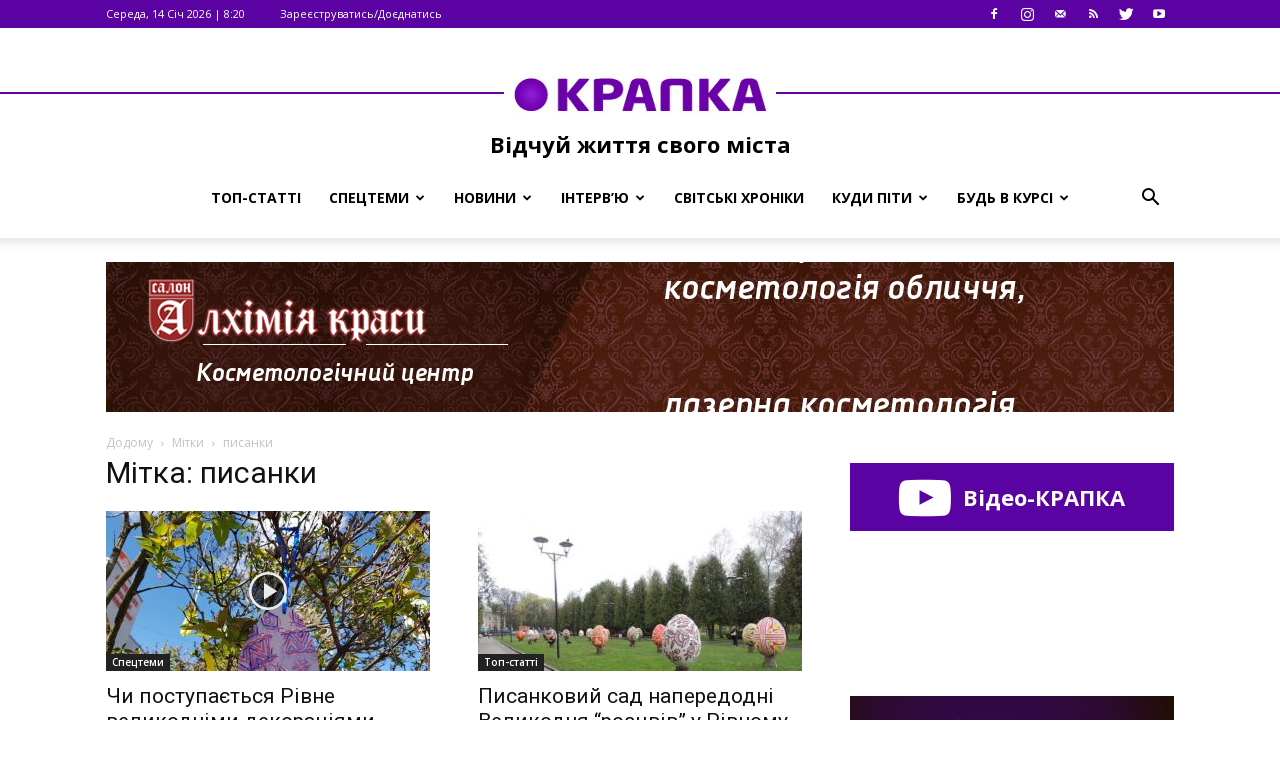

--- FILE ---
content_type: text/html; charset=UTF-8
request_url: https://krapka.rv.ua/tag/pysanky/
body_size: 19990
content:
<!doctype html >
<!--[if IE 8]>    <html class="ie8" lang="en"> <![endif]-->
<!--[if IE 9]>    <html class="ie9" lang="en"> <![endif]-->
<!--[if gt IE 8]><!--> <html lang="uk"> <!--<![endif]-->
<head>
    <title>писанки | КРАПКА</title>
    <meta charset="UTF-8" />
    <meta name="viewport" content="width=device-width, initial-scale=1.0">
    <link rel="pingback" href="https://krapka.rv.ua/xmlrpc.php" />
    <link rel="icon" type="image/png" href="https://krapka.rv.ua/wp-content/uploads/2017/02/Favicon16h16.png"><link rel='dns-prefetch' href='//fonts.googleapis.com' />
<link rel='dns-prefetch' href='//s.w.org' />
<link rel="alternate" type="application/rss+xml" title="КРАПКА &raquo; стрічка" href="https://krapka.rv.ua/feed/" />
<link rel="alternate" type="application/rss+xml" title="КРАПКА &raquo; Канал коментарів" href="https://krapka.rv.ua/comments/feed/" />
<link rel="alternate" type="text/calendar" title="КРАПКА &raquo; iCal Feed" href="https://krapka.rv.ua/events/?ical=1" />
<link rel="alternate" type="application/rss+xml" title="КРАПКА &raquo; писанки Канал теґу" href="https://krapka.rv.ua/tag/pysanky/feed/" />
		<script type="text/javascript">
			window._wpemojiSettings = {"baseUrl":"https:\/\/s.w.org\/images\/core\/emoji\/11.2.0\/72x72\/","ext":".png","svgUrl":"https:\/\/s.w.org\/images\/core\/emoji\/11.2.0\/svg\/","svgExt":".svg","source":{"concatemoji":"https:\/\/krapka.rv.ua\/wp-includes\/js\/wp-emoji-release.min.js?ver=5.1.19"}};
			!function(e,a,t){var n,r,o,i=a.createElement("canvas"),p=i.getContext&&i.getContext("2d");function s(e,t){var a=String.fromCharCode;p.clearRect(0,0,i.width,i.height),p.fillText(a.apply(this,e),0,0);e=i.toDataURL();return p.clearRect(0,0,i.width,i.height),p.fillText(a.apply(this,t),0,0),e===i.toDataURL()}function c(e){var t=a.createElement("script");t.src=e,t.defer=t.type="text/javascript",a.getElementsByTagName("head")[0].appendChild(t)}for(o=Array("flag","emoji"),t.supports={everything:!0,everythingExceptFlag:!0},r=0;r<o.length;r++)t.supports[o[r]]=function(e){if(!p||!p.fillText)return!1;switch(p.textBaseline="top",p.font="600 32px Arial",e){case"flag":return s([55356,56826,55356,56819],[55356,56826,8203,55356,56819])?!1:!s([55356,57332,56128,56423,56128,56418,56128,56421,56128,56430,56128,56423,56128,56447],[55356,57332,8203,56128,56423,8203,56128,56418,8203,56128,56421,8203,56128,56430,8203,56128,56423,8203,56128,56447]);case"emoji":return!s([55358,56760,9792,65039],[55358,56760,8203,9792,65039])}return!1}(o[r]),t.supports.everything=t.supports.everything&&t.supports[o[r]],"flag"!==o[r]&&(t.supports.everythingExceptFlag=t.supports.everythingExceptFlag&&t.supports[o[r]]);t.supports.everythingExceptFlag=t.supports.everythingExceptFlag&&!t.supports.flag,t.DOMReady=!1,t.readyCallback=function(){t.DOMReady=!0},t.supports.everything||(n=function(){t.readyCallback()},a.addEventListener?(a.addEventListener("DOMContentLoaded",n,!1),e.addEventListener("load",n,!1)):(e.attachEvent("onload",n),a.attachEvent("onreadystatechange",function(){"complete"===a.readyState&&t.readyCallback()})),(n=t.source||{}).concatemoji?c(n.concatemoji):n.wpemoji&&n.twemoji&&(c(n.twemoji),c(n.wpemoji)))}(window,document,window._wpemojiSettings);
		</script>
		<style type="text/css">
img.wp-smiley,
img.emoji {
	display: inline !important;
	border: none !important;
	box-shadow: none !important;
	height: 1em !important;
	width: 1em !important;
	margin: 0 .07em !important;
	vertical-align: -0.1em !important;
	background: none !important;
	padding: 0 !important;
}
</style>
	<link rel='stylesheet' id='widget-calendar-pro-style-css'  href='https://krapka.rv.ua/wp-content/plugins/events-calendar-pro/src/resources/css/widget-calendar-full.css?ver=4.4.19' type='text/css' media='all' />
<link rel='stylesheet' id='tribe_events-widget-calendar-pro-style-css'  href='https://krapka.rv.ua/wp-content/plugins/events-calendar-pro/src/resources/css/widget-calendar-theme.css?ver=4.4.19' type='text/css' media='all' />
<link rel='stylesheet' id='tribe_events--widget-calendar-pro-override-style-css'  href='https://krapka.rv.ua/wp-content/plugins/events-calendar-pro/src/resources/css/widget-calendar-theme.css?ver=4.4.19' type='text/css' media='all' />
<link rel='stylesheet' id='tribe_events-widget-calendar-pro-override-style-css'  href='https://krapka.rv.ua/wp-content/plugins/events-calendar-pro/src/resources/css/widget-calendar-theme.css?ver=4.4.19' type='text/css' media='all' />
<link rel='stylesheet' id='wp-block-library-css'  href='https://krapka.rv.ua/wp-includes/css/dist/block-library/style.min.css?ver=5.1.19' type='text/css' media='all' />
<link rel='stylesheet' id='tribe-events-full-pro-calendar-style-css'  href='https://krapka.rv.ua/wp-content/plugins/events-calendar-pro/src/resources/css/tribe-events-pro-full.min.css?ver=4.4.19' type='text/css' media='all' />
<link rel='stylesheet' id='tribe-events-calendar-pro-style-css'  href='https://krapka.rv.ua/wp-content/plugins/events-calendar-pro/src/resources/css/tribe-events-pro-theme.min.css?ver=4.4.19' type='text/css' media='all' />
<link rel='stylesheet' id='tribe-events-calendar-full-pro-mobile-style-css'  href='https://krapka.rv.ua/wp-content/plugins/events-calendar-pro/src/resources/css/tribe-events-pro-full-mobile.min.css?ver=4.4.19' type='text/css' media='only screen and (max-width: 768px)' />
<link rel='stylesheet' id='tribe-events-calendar-pro-mobile-style-css'  href='https://krapka.rv.ua/wp-content/plugins/events-calendar-pro/src/resources/css/tribe-events-pro-theme-mobile.min.css?ver=4.4.19' type='text/css' media='only screen and (max-width: 768px)' />
<link rel='stylesheet' id='google-fonts-style-css'  href='https://fonts.googleapis.com/css?family=Open+Sans%3A300italic%2C400%2C400italic%2C600%2C600italic%2C700%7CRoboto%3A300%2C400%2C400italic%2C500%2C500italic%2C700%2C900&#038;ver=7.8.1' type='text/css' media='all' />
<link rel='stylesheet' id='js_composer_front-css'  href='https://krapka.rv.ua/wp-content/plugins/js_composer/assets/css/js_composer.min.css?ver=5.7' type='text/css' media='all' />
<link rel='stylesheet' id='td-theme-css'  href='https://krapka.rv.ua/wp-content/themes/Newspaper/style.css?ver=7.8.1c' type='text/css' media='all' />
<link rel='stylesheet' id='td-theme-child-css'  href='https://krapka.rv.ua/wp-content/themes/Newspaper-child/style.css?ver=7.8.1c' type='text/css' media='all' />
<link rel='stylesheet' id='font-awesome-css'  href='https://krapka.rv.ua/wp-content/plugins/js_composer/assets/lib/bower/font-awesome/css/font-awesome.min.css?ver=5.7' type='text/css' media='all' />
<link rel='stylesheet' id='td-theme-demo-style-css'  href='https://krapka.rv.ua/wp-content/themes/Newspaper/includes/demos/sport/demo_style.css?ver=7.8.1' type='text/css' media='all' />
<script type='text/javascript' src='https://krapka.rv.ua/wp-includes/js/jquery/jquery.js?ver=1.12.4'></script>
<script type='text/javascript' src='https://krapka.rv.ua/wp-includes/js/jquery/jquery-migrate.min.js?ver=1.4.1'></script>
<script type='text/javascript'>
/* <![CDATA[ */
var TribeMiniCalendar = {"ajaxurl":"https:\/\/krapka.rv.ua\/wp-admin\/admin-ajax.php"};
/* ]]> */
</script>
<script type='text/javascript' src='https://krapka.rv.ua/wp-content/plugins/events-calendar-pro/src/resources/js/widget-calendar.js?ver=4.4.19'></script>
<link rel='https://api.w.org/' href='https://krapka.rv.ua/wp-json/' />
<link rel="EditURI" type="application/rsd+xml" title="RSD" href="https://krapka.rv.ua/xmlrpc.php?rsd" />
<link rel="wlwmanifest" type="application/wlwmanifest+xml" href="https://krapka.rv.ua/wp-includes/wlwmanifest.xml" /> 
<meta name="generator" content="WordPress 5.1.19" />
<meta name="tec-api-version" content="v1"><meta name="tec-api-origin" content="https://krapka.rv.ua"><link rel="https://theeventscalendar.com/" href="https://krapka.rv.ua/wp-json/tribe/events/v1/events/?tags=pysanky" /><!--[if lt IE 9]><script src="https://html5shim.googlecode.com/svn/trunk/html5.js"></script><![endif]-->
    <meta name="generator" content="Powered by WPBakery Page Builder - drag and drop page builder for WordPress."/>
<!--[if lte IE 9]><link rel="stylesheet" type="text/css" href="https://krapka.rv.ua/wp-content/plugins/js_composer/assets/css/vc_lte_ie9.min.css" media="screen"><![endif]-->
<!-- JS generated by theme -->

<script>
    
    

	    var tdBlocksArray = []; //here we store all the items for the current page

	    //td_block class - each ajax block uses a object of this class for requests
	    function tdBlock() {
		    this.id = '';
		    this.block_type = 1; //block type id (1-234 etc)
		    this.atts = '';
		    this.td_column_number = '';
		    this.td_current_page = 1; //
		    this.post_count = 0; //from wp
		    this.found_posts = 0; //from wp
		    this.max_num_pages = 0; //from wp
		    this.td_filter_value = ''; //current live filter value
		    this.is_ajax_running = false;
		    this.td_user_action = ''; // load more or infinite loader (used by the animation)
		    this.header_color = '';
		    this.ajax_pagination_infinite_stop = ''; //show load more at page x
	    }


        // td_js_generator - mini detector
        (function(){
            var htmlTag = document.getElementsByTagName("html")[0];

            if ( navigator.userAgent.indexOf("MSIE 10.0") > -1 ) {
                htmlTag.className += ' ie10';
            }

            if ( !!navigator.userAgent.match(/Trident.*rv\:11\./) ) {
                htmlTag.className += ' ie11';
            }

            if ( /(iPad|iPhone|iPod)/g.test(navigator.userAgent) ) {
                htmlTag.className += ' td-md-is-ios';
            }

            var user_agent = navigator.userAgent.toLowerCase();
            if ( user_agent.indexOf("android") > -1 ) {
                htmlTag.className += ' td-md-is-android';
            }

            if ( -1 !== navigator.userAgent.indexOf('Mac OS X')  ) {
                htmlTag.className += ' td-md-is-os-x';
            }

            if ( /chrom(e|ium)/.test(navigator.userAgent.toLowerCase()) ) {
               htmlTag.className += ' td-md-is-chrome';
            }

            if ( -1 !== navigator.userAgent.indexOf('Firefox') ) {
                htmlTag.className += ' td-md-is-firefox';
            }

            if ( -1 !== navigator.userAgent.indexOf('Safari') && -1 === navigator.userAgent.indexOf('Chrome') ) {
                htmlTag.className += ' td-md-is-safari';
            }

            if( -1 !== navigator.userAgent.indexOf('IEMobile') ){
                htmlTag.className += ' td-md-is-iemobile';
            }

        })();




        var tdLocalCache = {};

        ( function () {
            "use strict";

            tdLocalCache = {
                data: {},
                remove: function (resource_id) {
                    delete tdLocalCache.data[resource_id];
                },
                exist: function (resource_id) {
                    return tdLocalCache.data.hasOwnProperty(resource_id) && tdLocalCache.data[resource_id] !== null;
                },
                get: function (resource_id) {
                    return tdLocalCache.data[resource_id];
                },
                set: function (resource_id, cachedData) {
                    tdLocalCache.remove(resource_id);
                    tdLocalCache.data[resource_id] = cachedData;
                }
            };
        })();

    
    
var tds_login_sing_in_widget="show";
var td_viewport_interval_list=[{"limitBottom":767,"sidebarWidth":228},{"limitBottom":1018,"sidebarWidth":300},{"limitBottom":1140,"sidebarWidth":324}];
var td_animation_stack_effect="type0";
var tds_animation_stack=true;
var td_animation_stack_specific_selectors=".entry-thumb, img";
var td_animation_stack_general_selectors=".td-animation-stack img, .td-animation-stack .entry-thumb, .post img";
var td_ajax_url="https:\/\/krapka.rv.ua\/wp-admin\/admin-ajax.php?td_theme_name=Newspaper&v=7.8.1";
var td_get_template_directory_uri="https:\/\/krapka.rv.ua\/wp-content\/themes\/Newspaper";
var tds_snap_menu="smart_snap_always";
var tds_logo_on_sticky="";
var tds_header_style="10";
var td_please_wait="\u0411\u0443\u0434\u044c\u043b\u0430\u0441\u043a\u0430, \u0437\u0430\u0447\u0435\u043a\u0430\u0439\u0442\u0435...";
var td_email_user_pass_incorrect="\u041d\u0435\u0432\u0456\u0440\u043d\u0435 \u0456\u043c'\u044f \u043a\u043e\u0440\u0438\u0441\u0442\u0443\u0432\u0430\u0447\u0430 \u0447\u0438 \u043f\u0430\u0440\u043e\u043b\u044c!";
var td_email_user_incorrect="\u041d\u0435\u0432\u0456\u0440\u043d\u0430 \u0435\u043b\u0435\u043a\u0442\u0440\u043e\u043d\u043d\u0430 \u0430\u0434\u0440\u0435\u0441\u0430 \u0430\u0431\u043e \u0456\u043c'\u044f \u043a\u043e\u0440\u0438\u0441\u0442\u0443\u0432\u0430\u0447\u0430!";
var td_email_incorrect="\u041d\u0435\u0432\u0456\u0440\u043d\u0430 \u0435\u043b\u0435\u043a\u0442\u0440\u043e\u043d\u043d\u0430 \u0430\u0434\u0440\u0435\u0441\u0430!";
var tds_more_articles_on_post_enable="";
var tds_more_articles_on_post_time_to_wait="";
var tds_more_articles_on_post_pages_distance_from_top=0;
var tds_theme_color_site_wide="#5a03a2";
var tds_smart_sidebar="enabled";
var tdThemeName="Newspaper";
var td_magnific_popup_translation_tPrev="\u041f\u043e\u043f\u0435\u0440\u0435\u0434\u043d\u0456\u0439 (\u041a\u043d\u043e\u043f\u043a\u0430 \u0432\u043b\u0456\u0432\u043e)";
var td_magnific_popup_translation_tNext="\u041d\u0430\u0441\u0442\u0443\u043f\u043d\u0438\u0439 (\u041a\u043d\u043e\u043f\u043a\u0430 \u0432\u043f\u0440\u0430\u0432\u043e)";
var td_magnific_popup_translation_tCounter="%curr% \u0437 %total%";
var td_magnific_popup_translation_ajax_tError="\u0412\u043c\u0456\u0441\u0442 %url% \u043d\u0435 \u043c\u043e\u0436\u0435 \u0431\u0443\u0442\u0438 \u0437\u0430\u0432\u0430\u043d\u0442\u0430\u0436\u0435\u043d\u043e.";
var td_magnific_popup_translation_image_tError="\u0417\u043e\u0431\u0440\u0430\u0436\u0435\u043d\u043d\u044f #%curr% \u043d\u0435 \u0432\u0434\u0430\u043b\u043e\u0441\u044f \u0437\u0430\u0432\u0430\u043d\u0442\u0430\u0436\u0438\u0442\u0438.";
var td_ad_background_click_link="";
var td_ad_background_click_target="";
</script>

<script>
  (function(i,s,o,g,r,a,m){i['GoogleAnalyticsObject']=r;i[r]=i[r]||function(){
  (i[r].q=i[r].q||[]).push(arguments)},i[r].l=1*new Date();a=s.createElement(o),
  m=s.getElementsByTagName(o)[0];a.async=1;a.src=g;m.parentNode.insertBefore(a,m)
  })(window,document,'script','https://www.google-analytics.com/analytics.js','ga');

  ga('create', 'UA-90566097-1', 'auto');
  ga('send', 'pageview');

</script><link rel="icon" href="https://krapka.rv.ua/wp-content/uploads/2017/02/cropped-Favicon16h16-32x32.png" sizes="32x32" />
<link rel="icon" href="https://krapka.rv.ua/wp-content/uploads/2017/02/cropped-Favicon16h16-192x192.png" sizes="192x192" />
<link rel="apple-touch-icon-precomposed" href="https://krapka.rv.ua/wp-content/uploads/2017/02/cropped-Favicon16h16-180x180.png" />
<meta name="msapplication-TileImage" content="https://krapka.rv.ua/wp-content/uploads/2017/02/cropped-Favicon16h16-270x270.png" />
<noscript><style type="text/css"> .wpb_animate_when_almost_visible { opacity: 1; }</style></noscript></head>

<body class="archive tag tag-pysanky tag-1249 tribe-no-js tribe-bar-is-disabled global-block-template-1 td-sport-stack wpb-js-composer js-comp-ver-5.7 vc_responsive td-animation-stack-type0 td-full-layout" itemscope="itemscope" itemtype="https://schema.org/WebPage">

        <div class="td-scroll-up"><i class="td-icon-menu-up"></i></div>
    
    <div class="td-menu-background"></div>
<div id="td-mobile-nav">
    <div class="td-mobile-container">
        <!-- mobile menu top section -->
        <div class="td-menu-socials-wrap">
            <!-- socials -->
            <div class="td-menu-socials">
                
        <span class="td-social-icon-wrap">
            <a target="_blank" href="https://www.facebook.com/%D0%9F%D0%BE%D1%80%D1%82%D0%B0%D0%BB-%D0%9A%D1%80%D0%B0%D0%BF%D0%BA%D0%B0-401785203508039/" title="Facebook">
                <i class="td-icon-font td-icon-facebook"></i>
            </a>
        </span>
        <span class="td-social-icon-wrap">
            <a target="_blank" href="https://www.instagram.com/krapka_rv" title="Instagram">
                <i class="td-icon-font td-icon-instagram"></i>
            </a>
        </span>
        <span class="td-social-icon-wrap">
            <a target="_blank" href="mailto:krapka.rv@gmail.com" title="Mail">
                <i class="td-icon-font td-icon-mail-1"></i>
            </a>
        </span>
        <span class="td-social-icon-wrap">
            <a target="_blank" href="https://krapka.rv.ua/feed/" title="RSS">
                <i class="td-icon-font td-icon-rss"></i>
            </a>
        </span>
        <span class="td-social-icon-wrap">
            <a target="_blank" href="https://twitter.com/KRAPKA_rv" title="Twitter">
                <i class="td-icon-font td-icon-twitter"></i>
            </a>
        </span>
        <span class="td-social-icon-wrap">
            <a target="_blank" href="https://www.youtube.com/channel/UCd2hGSE0wbefeJFb9-oMLaw/featured" title="Youtube">
                <i class="td-icon-font td-icon-youtube"></i>
            </a>
        </span>            </div>
            <!-- close button -->
            <div class="td-mobile-close">
                <a href="#"><i class="td-icon-close-mobile"></i></a>
            </div>
        </div>

        <!-- login section -->
                    <div class="td-menu-login-section">
                
    <div class="td-guest-wrap">
        <div class="td-menu-avatar"><div class="td-avatar-container"><img alt='' src='https://secure.gravatar.com/avatar/?s=80&#038;d=mm&#038;r=g' srcset='https://secure.gravatar.com/avatar/?s=160&#038;d=mm&#038;r=g 2x' class='avatar avatar-80 photo avatar-default' height='80' width='80' /></div></div>
        <div class="td-menu-login"><a id="login-link-mob">Sign in</a></div>
    </div>
            </div>
        
        <!-- menu section -->
        <div class="td-mobile-content">
	        <div class="mobile-summary-wrapper">
		        <a href="#" class="mob-summary"></a>
	        </div>
            <div class="menu-td-demo-header-menu-container"><ul id="menu-td-demo-header-menu" class="td-mobile-main-menu"><li id="menu-item-185" class="menu-item menu-item-type-taxonomy menu-item-object-category menu-item-first menu-item-185"><a href="https://krapka.rv.ua/category/top-statti/">Топ-статті</a></li>
<li id="menu-item-2137" class="menu-item menu-item-type-taxonomy menu-item-object-category menu-item-has-children menu-item-2137"><a href="https://krapka.rv.ua/category/special/">Спецтеми<i class="td-icon-menu-right td-element-after"></i></a>
<ul class="sub-menu">
	<li id="menu-item-21520" class="menu-item menu-item-type-taxonomy menu-item-object-category menu-item-21520"><a href="https://krapka.rv.ua/category/special/u-fokusi/">У фокусі</a></li>
	<li id="menu-item-21521" class="menu-item menu-item-type-taxonomy menu-item-object-category menu-item-21521"><a href="https://krapka.rv.ua/category/special/reportazhi/">Репортажі</a></li>
	<li id="menu-item-21522" class="menu-item menu-item-type-taxonomy menu-item-object-category menu-item-21522"><a href="https://krapka.rv.ua/category/special/zhyttya/">Життя</a></li>
	<li id="menu-item-21524" class="menu-item menu-item-type-taxonomy menu-item-object-category menu-item-21524"><a href="https://krapka.rv.ua/category/special/mistsya/">Місця</a></li>
	<li id="menu-item-21525" class="menu-item menu-item-type-taxonomy menu-item-object-category menu-item-21525"><a href="https://krapka.rv.ua/category/special/svyata/">Свята</a></li>
	<li id="menu-item-21526" class="menu-item menu-item-type-taxonomy menu-item-object-category menu-item-21526"><a href="https://krapka.rv.ua/category/special/spozhyvach/">Споживач</a></li>
	<li id="menu-item-21527" class="menu-item menu-item-type-taxonomy menu-item-object-category menu-item-21527"><a href="https://krapka.rv.ua/category/special/zdorovya/">Здоров&#8217;я</a></li>
	<li id="menu-item-25140" class="menu-item menu-item-type-taxonomy menu-item-object-category menu-item-25140"><a href="https://krapka.rv.ua/category/special/rivne-novorichne/">Рівне новорічне</a></li>
	<li id="menu-item-24779" class="menu-item menu-item-type-taxonomy menu-item-object-category menu-item-24779"><a href="https://krapka.rv.ua/category/special/pidsumky-roku-2017/">2017: Підсумки року</a></li>
	<li id="menu-item-46702" class="menu-item menu-item-type-taxonomy menu-item-object-category menu-item-46702"><a href="https://krapka.rv.ua/category/special/2018-pidsumky-roku/">2018: Підсумки року</a></li>
	<li id="menu-item-57639" class="menu-item menu-item-type-taxonomy menu-item-object-category menu-item-57639"><a href="https://krapka.rv.ua/category/special/2019-pidsumky-roku/">2019: Підсумки року</a></li>
</ul>
</li>
<li id="menu-item-2140" class="menu-item menu-item-type-taxonomy menu-item-object-category menu-item-has-children menu-item-2140"><a href="https://krapka.rv.ua/category/news/">Новини<i class="td-icon-menu-right td-element-after"></i></a>
<ul class="sub-menu">
	<li id="menu-item-2142" class="menu-item menu-item-type-taxonomy menu-item-object-category menu-item-2142"><a href="https://krapka.rv.ua/category/news/u-rivnomu-i-oblasti/">У Рівному та в області</a></li>
	<li id="menu-item-2143" class="menu-item menu-item-type-taxonomy menu-item-object-category menu-item-2143"><a href="https://krapka.rv.ua/category/news/sotsium/">Соціум</a></li>
	<li id="menu-item-183" class="menu-item menu-item-type-taxonomy menu-item-object-category menu-item-183"><a href="https://krapka.rv.ua/category/news/polityka/">Політика</a></li>
	<li id="menu-item-2144" class="menu-item menu-item-type-taxonomy menu-item-object-category menu-item-2144"><a href="https://krapka.rv.ua/category/news/kryminal/">Кримінал</a></li>
	<li id="menu-item-21518" class="menu-item menu-item-type-taxonomy menu-item-object-category menu-item-21518"><a href="https://krapka.rv.ua/category/news/groshi/">Гроші</a></li>
	<li id="menu-item-21519" class="menu-item menu-item-type-taxonomy menu-item-object-category menu-item-21519"><a href="https://krapka.rv.ua/category/news/sport/">Спорт</a></li>
	<li id="menu-item-2141" class="menu-item menu-item-type-taxonomy menu-item-object-category menu-item-2141"><a href="https://krapka.rv.ua/category/news/v-ukrayini-i-v-sviti/">В Україні та у світі</a></li>
	<li id="menu-item-28545" class="menu-item menu-item-type-taxonomy menu-item-object-category menu-item-28545"><a href="https://krapka.rv.ua/category/news/golovni-novyny-za-60-sekund/">Головні новини за 60 секунд</a></li>
</ul>
</li>
<li id="menu-item-1679" class="menu-item menu-item-type-taxonomy menu-item-object-category menu-item-has-children menu-item-1679"><a href="https://krapka.rv.ua/category/interview/">Інтерв&#8217;ю<i class="td-icon-menu-right td-element-after"></i></a>
<ul class="sub-menu">
	<li id="menu-item-57025" class="menu-item menu-item-type-taxonomy menu-item-object-category menu-item-57025"><a href="https://krapka.rv.ua/category/interview/tsikava/">ЦіКава</a></li>
</ul>
</li>
<li id="menu-item-8954" class="menu-item menu-item-type-taxonomy menu-item-object-category menu-item-8954"><a href="https://krapka.rv.ua/category/svitski-hroniky/">Світські хроніки</a></li>
<li id="menu-item-18778" class="menu-item menu-item-type-taxonomy menu-item-object-category menu-item-has-children menu-item-18778"><a href="https://krapka.rv.ua/category/kudy-pity-rivne/">Куди піти<i class="td-icon-menu-right td-element-after"></i></a>
<ul class="sub-menu">
	<li id="menu-item-18782" class="menu-item menu-item-type-taxonomy menu-item-object-category menu-item-18782"><a href="https://krapka.rv.ua/category/kudy-pity-rivne/kontserty/">Концерти</a></li>
	<li id="menu-item-18781" class="menu-item menu-item-type-taxonomy menu-item-object-category menu-item-18781"><a href="https://krapka.rv.ua/category/kudy-pity-rivne/podiyi/">Події</a></li>
	<li id="menu-item-18780" class="menu-item menu-item-type-taxonomy menu-item-object-category menu-item-18780"><a href="https://krapka.rv.ua/category/kudy-pity-rivne/kino/">Кіно</a></li>
	<li id="menu-item-18779" class="menu-item menu-item-type-taxonomy menu-item-object-category menu-item-18779"><a href="https://krapka.rv.ua/category/kudy-pity-rivne/teatr/">Театр</a></li>
</ul>
</li>
<li id="menu-item-21528" class="menu-item menu-item-type-taxonomy menu-item-object-category menu-item-has-children menu-item-21528"><a href="https://krapka.rv.ua/category/bud-v-kursi/">Будь в курсі<i class="td-icon-menu-right td-element-after"></i></a>
<ul class="sub-menu">
	<li id="menu-item-21529" class="menu-item menu-item-type-taxonomy menu-item-object-category menu-item-21529"><a href="https://krapka.rv.ua/category/bud-v-kursi/tsej-den-v-istoriyi/">Цей день в історії</a></li>
	<li id="menu-item-21530" class="menu-item menu-item-type-taxonomy menu-item-object-category menu-item-21530"><a href="https://krapka.rv.ua/category/bud-v-kursi/pogoda/">Погода</a></li>
	<li id="menu-item-21531" class="menu-item menu-item-type-taxonomy menu-item-object-category menu-item-21531"><a href="https://krapka.rv.ua/category/bud-v-kursi/kurs-valyut/">Курс валют</a></li>
	<li id="menu-item-8955" class="menu-item menu-item-type-taxonomy menu-item-object-category menu-item-8955"><a href="https://krapka.rv.ua/category/bud-v-kursi/kuhnya-navyvorit/">Кухня навиворіт</a></li>
</ul>
</li>
</ul></div>        </div>
    </div>

    <!-- register/login section -->
            <div id="login-form-mobile" class="td-register-section">
            
            <div id="td-login-mob" class="td-login-animation td-login-hide-mob">
            	<!-- close button -->
	            <div class="td-login-close">
	                <a href="#" class="td-back-button"><i class="td-icon-read-down"></i></a>
	                <div class="td-login-title">Sign in</div>
	                <!-- close button -->
		            <div class="td-mobile-close">
		                <a href="#"><i class="td-icon-close-mobile"></i></a>
		            </div>
	            </div>
	            <div class="td-login-form-wrap">
	                <div class="td-login-panel-title"><span>Welcome!</span>Log into your account</div>
	                <div class="td_display_err"></div>
	                <div class="td-login-inputs"><input class="td-login-input" type="text" name="login_email" id="login_email-mob" value="" required><label>Ваше ім'я користувача</label></div>
	                <div class="td-login-inputs"><input class="td-login-input" type="password" name="login_pass" id="login_pass-mob" value="" required><label>Ваш пароль</label></div>
	                <input type="button" name="login_button" id="login_button-mob" class="td-login-button" value="УВІЙТИ">
	                <div class="td-login-info-text"><a href="#" id="forgot-pass-link-mob">Ви забули свій пароль?</a></div>
                </div>
            </div>

            

            <div id="td-forgot-pass-mob" class="td-login-animation td-login-hide-mob">
                <!-- close button -->
	            <div class="td-forgot-pass-close">
	                <a href="#" class="td-back-button"><i class="td-icon-read-down"></i></a>
	                <div class="td-login-title">Password recovery</div>
	            </div>
	            <div class="td-login-form-wrap">
	                <div class="td-login-panel-title">Відновіть свій пароль</div>
	                <div class="td_display_err"></div>
	                <div class="td-login-inputs"><input class="td-login-input" type="text" name="forgot_email" id="forgot_email-mob" value="" required><label>Ваш адреса електронної пошти</label></div>
	                <input type="button" name="forgot_button" id="forgot_button-mob" class="td-login-button" value="Відправити Мій Пароль">
                </div>
            </div>
        </div>
    </div>    <div class="td-search-background"></div>
<div class="td-search-wrap-mob">
	<div class="td-drop-down-search" aria-labelledby="td-header-search-button">
		<form method="get" class="td-search-form" action="https://krapka.rv.ua/">
			<!-- close button -->
			<div class="td-search-close">
				<a href="#"><i class="td-icon-close-mobile"></i></a>
			</div>
			<div role="search" class="td-search-input">
				<span>Пошук</span>
				<input id="td-header-search-mob" type="text" value="" name="s" autocomplete="off" />
			</div>
		</form>
		<div id="td-aj-search-mob"></div>
	</div>
</div>    
    
    <div id="td-outer-wrap" class="td-theme-wrap">
    
        <!--
Header style 10
-->

<div class="td-header-wrap td-header-style-10">

	<div class="td-header-top-menu-full">
		<div class="td-container td-header-row td-header-top-menu">
            
    <div class="top-bar-style-1">
        
<div class="td-header-sp-top-menu">


	        <div class="td_data_time">
            <div >

                Середа, 14 Січ 2026 | 8:20
            </div>
        </div>
    <ul class="top-header-menu td_ul_login"><li class="menu-item"><a class="td-login-modal-js menu-item" href="#login-form" data-effect="mpf-td-login-effect">Зареєструватись/Доєднатись</a><span class="td-sp-ico-login td_sp_login_ico_style"></span></li></ul></div>
        <div class="td-header-sp-top-widget">
    
        <span class="td-social-icon-wrap">
            <a target="_blank" href="https://www.facebook.com/%D0%9F%D0%BE%D1%80%D1%82%D0%B0%D0%BB-%D0%9A%D1%80%D0%B0%D0%BF%D0%BA%D0%B0-401785203508039/" title="Facebook">
                <i class="td-icon-font td-icon-facebook"></i>
            </a>
        </span>
        <span class="td-social-icon-wrap">
            <a target="_blank" href="https://www.instagram.com/krapka_rv" title="Instagram">
                <i class="td-icon-font td-icon-instagram"></i>
            </a>
        </span>
        <span class="td-social-icon-wrap">
            <a target="_blank" href="mailto:krapka.rv@gmail.com" title="Mail">
                <i class="td-icon-font td-icon-mail-1"></i>
            </a>
        </span>
        <span class="td-social-icon-wrap">
            <a target="_blank" href="https://krapka.rv.ua/feed/" title="RSS">
                <i class="td-icon-font td-icon-rss"></i>
            </a>
        </span>
        <span class="td-social-icon-wrap">
            <a target="_blank" href="https://twitter.com/KRAPKA_rv" title="Twitter">
                <i class="td-icon-font td-icon-twitter"></i>
            </a>
        </span>
        <span class="td-social-icon-wrap">
            <a target="_blank" href="https://www.youtube.com/channel/UCd2hGSE0wbefeJFb9-oMLaw/featured" title="Youtube">
                <i class="td-icon-font td-icon-youtube"></i>
            </a>
        </span></div>
    </div>

<!-- LOGIN MODAL -->

                <div  id="login-form" class="white-popup-block mfp-hide mfp-with-anim">
                    <div class="td-login-wrap">
                        <a href="#" class="td-back-button"><i class="td-icon-modal-back"></i></a>
                        <div id="td-login-div" class="td-login-form-div td-display-block">
                            <div class="td-login-panel-title">Sign in</div>
                            <div class="td-login-panel-descr">Ласкаво просимо! Увійдіть у свій обліковий запис</div>
                            <div class="td_display_err"></div>
                            <div class="td-login-inputs"><input class="td-login-input" type="text" name="login_email" id="login_email" value="" required><label>Ваше ім'я користувача</label></div>
	                        <div class="td-login-inputs"><input class="td-login-input" type="password" name="login_pass" id="login_pass" value="" required><label>Ваш пароль</label></div>
                            <input type="button" name="login_button" id="login_button" class="wpb_button btn td-login-button" value="Login">
                            <div class="td-login-info-text"><a href="#" id="forgot-pass-link">Forgot your password? Get help</a></div>
                            
                        </div>

                        

                         <div id="td-forgot-pass-div" class="td-login-form-div td-display-none">
                            <div class="td-login-panel-title">Password recovery</div>
                            <div class="td-login-panel-descr">Відновіть свій пароль</div>
                            <div class="td_display_err"></div>
                            <div class="td-login-inputs"><input class="td-login-input" type="text" name="forgot_email" id="forgot_email" value="" required><label>Ваш адреса електронної пошти</label></div>
                            <input type="button" name="forgot_button" id="forgot_button" class="wpb_button btn td-login-button" value="Send My Password">
                            <div class="td-login-info-text">Пароль буде надісланий Вам электронною поштою.</div>
                        </div>
                    </div>
                </div>
                		</div>
	</div>

    <div class="td-banner-wrap-full td-logo-wrap-full td-logo-mobile-loaded">
        <div class="td-header-sp-logo">
            <div class="td-container">
		<a class="td-main-logo" href="https://krapka.rv.ua/">
			<img class="td-retina-data"  data-retina="https://krapka.rv.ua/wp-content/uploads/2017/02/newtoplogo272x90.jpg" src="https://krapka.rv.ua/wp-content/uploads/2017/02/newtoplogo272x90.jpg" alt=""/>
			<span class="td-visual-hidden">КРАПКА</span>
		</a>
	</div>
	        </div>
        <div class="slogan">
          Відчуй життя свого міста        </div>
    </div>

	<div class="td-header-menu-wrap-full">
		<div class="td-header-menu-wrap td-header-gradient">
			<div class="td-container td-header-row td-header-main-menu">
				<div id="td-header-menu" role="navigation">
    <div id="td-top-mobile-toggle"><a href="#"><i class="td-icon-font td-icon-mobile"></i></a></div>
    <div class="td-main-menu-logo td-logo-in-header">
        		<a class="td-mobile-logo td-sticky-disable" href="https://krapka.rv.ua/">
			<img class="td-retina-data" data-retina="https://krapka.rv.ua/wp-content/uploads/2017/02/footerlogo150h50.png" src="https://krapka.rv.ua/wp-content/uploads/2017/02/footerlogo150h50.png" alt=""/>
		</a>
			<a class="td-header-logo td-sticky-disable" href="https://krapka.rv.ua/">
			<img class="td-retina-data" data-retina="https://krapka.rv.ua/wp-content/uploads/2017/02/newtoplogo272x90.jpg" src="https://krapka.rv.ua/wp-content/uploads/2017/02/newtoplogo272x90.jpg" alt=""/>
		</a>
	    </div>
    <div class="menu-td-demo-header-menu-container"><ul id="menu-td-demo-header-menu-1" class="sf-menu"><li class="menu-item menu-item-type-taxonomy menu-item-object-category menu-item-first td-menu-item td-normal-menu menu-item-185"><a href="https://krapka.rv.ua/category/top-statti/">Топ-статті</a></li>
<li class="menu-item menu-item-type-taxonomy menu-item-object-category menu-item-has-children td-menu-item td-normal-menu menu-item-2137"><a href="https://krapka.rv.ua/category/special/">Спецтеми</a>
<ul class="sub-menu">
	<li class="menu-item menu-item-type-taxonomy menu-item-object-category td-menu-item td-normal-menu menu-item-21520"><a href="https://krapka.rv.ua/category/special/u-fokusi/">У фокусі</a></li>
	<li class="menu-item menu-item-type-taxonomy menu-item-object-category td-menu-item td-normal-menu menu-item-21521"><a href="https://krapka.rv.ua/category/special/reportazhi/">Репортажі</a></li>
	<li class="menu-item menu-item-type-taxonomy menu-item-object-category td-menu-item td-normal-menu menu-item-21522"><a href="https://krapka.rv.ua/category/special/zhyttya/">Життя</a></li>
	<li class="menu-item menu-item-type-taxonomy menu-item-object-category td-menu-item td-normal-menu menu-item-21524"><a href="https://krapka.rv.ua/category/special/mistsya/">Місця</a></li>
	<li class="menu-item menu-item-type-taxonomy menu-item-object-category td-menu-item td-normal-menu menu-item-21525"><a href="https://krapka.rv.ua/category/special/svyata/">Свята</a></li>
	<li class="menu-item menu-item-type-taxonomy menu-item-object-category td-menu-item td-normal-menu menu-item-21526"><a href="https://krapka.rv.ua/category/special/spozhyvach/">Споживач</a></li>
	<li class="menu-item menu-item-type-taxonomy menu-item-object-category td-menu-item td-normal-menu menu-item-21527"><a href="https://krapka.rv.ua/category/special/zdorovya/">Здоров&#8217;я</a></li>
	<li class="menu-item menu-item-type-taxonomy menu-item-object-category td-menu-item td-normal-menu menu-item-25140"><a href="https://krapka.rv.ua/category/special/rivne-novorichne/">Рівне новорічне</a></li>
	<li class="menu-item menu-item-type-taxonomy menu-item-object-category td-menu-item td-normal-menu menu-item-24779"><a href="https://krapka.rv.ua/category/special/pidsumky-roku-2017/">2017: Підсумки року</a></li>
	<li class="menu-item menu-item-type-taxonomy menu-item-object-category td-menu-item td-normal-menu menu-item-46702"><a href="https://krapka.rv.ua/category/special/2018-pidsumky-roku/">2018: Підсумки року</a></li>
	<li class="menu-item menu-item-type-taxonomy menu-item-object-category td-menu-item td-normal-menu menu-item-57639"><a href="https://krapka.rv.ua/category/special/2019-pidsumky-roku/">2019: Підсумки року</a></li>
</ul>
</li>
<li class="menu-item menu-item-type-taxonomy menu-item-object-category menu-item-has-children td-menu-item td-normal-menu menu-item-2140"><a href="https://krapka.rv.ua/category/news/">Новини</a>
<ul class="sub-menu">
	<li class="menu-item menu-item-type-taxonomy menu-item-object-category td-menu-item td-normal-menu menu-item-2142"><a href="https://krapka.rv.ua/category/news/u-rivnomu-i-oblasti/">У Рівному та в області</a></li>
	<li class="menu-item menu-item-type-taxonomy menu-item-object-category td-menu-item td-normal-menu menu-item-2143"><a href="https://krapka.rv.ua/category/news/sotsium/">Соціум</a></li>
	<li class="menu-item menu-item-type-taxonomy menu-item-object-category td-menu-item td-normal-menu menu-item-183"><a href="https://krapka.rv.ua/category/news/polityka/">Політика</a></li>
	<li class="menu-item menu-item-type-taxonomy menu-item-object-category td-menu-item td-normal-menu menu-item-2144"><a href="https://krapka.rv.ua/category/news/kryminal/">Кримінал</a></li>
	<li class="menu-item menu-item-type-taxonomy menu-item-object-category td-menu-item td-normal-menu menu-item-21518"><a href="https://krapka.rv.ua/category/news/groshi/">Гроші</a></li>
	<li class="menu-item menu-item-type-taxonomy menu-item-object-category td-menu-item td-normal-menu menu-item-21519"><a href="https://krapka.rv.ua/category/news/sport/">Спорт</a></li>
	<li class="menu-item menu-item-type-taxonomy menu-item-object-category td-menu-item td-normal-menu menu-item-2141"><a href="https://krapka.rv.ua/category/news/v-ukrayini-i-v-sviti/">В Україні та у світі</a></li>
	<li class="menu-item menu-item-type-taxonomy menu-item-object-category td-menu-item td-normal-menu menu-item-28545"><a href="https://krapka.rv.ua/category/news/golovni-novyny-za-60-sekund/">Головні новини за 60 секунд</a></li>
</ul>
</li>
<li class="menu-item menu-item-type-taxonomy menu-item-object-category menu-item-has-children td-menu-item td-normal-menu menu-item-1679"><a href="https://krapka.rv.ua/category/interview/">Інтерв&#8217;ю</a>
<ul class="sub-menu">
	<li class="menu-item menu-item-type-taxonomy menu-item-object-category td-menu-item td-normal-menu menu-item-57025"><a href="https://krapka.rv.ua/category/interview/tsikava/">ЦіКава</a></li>
</ul>
</li>
<li class="menu-item menu-item-type-taxonomy menu-item-object-category td-menu-item td-normal-menu menu-item-8954"><a href="https://krapka.rv.ua/category/svitski-hroniky/">Світські хроніки</a></li>
<li class="menu-item menu-item-type-taxonomy menu-item-object-category menu-item-has-children td-menu-item td-normal-menu menu-item-18778"><a href="https://krapka.rv.ua/category/kudy-pity-rivne/">Куди піти</a>
<ul class="sub-menu">
	<li class="menu-item menu-item-type-taxonomy menu-item-object-category td-menu-item td-normal-menu menu-item-18782"><a href="https://krapka.rv.ua/category/kudy-pity-rivne/kontserty/">Концерти</a></li>
	<li class="menu-item menu-item-type-taxonomy menu-item-object-category td-menu-item td-normal-menu menu-item-18781"><a href="https://krapka.rv.ua/category/kudy-pity-rivne/podiyi/">Події</a></li>
	<li class="menu-item menu-item-type-taxonomy menu-item-object-category td-menu-item td-normal-menu menu-item-18780"><a href="https://krapka.rv.ua/category/kudy-pity-rivne/kino/">Кіно</a></li>
	<li class="menu-item menu-item-type-taxonomy menu-item-object-category td-menu-item td-normal-menu menu-item-18779"><a href="https://krapka.rv.ua/category/kudy-pity-rivne/teatr/">Театр</a></li>
</ul>
</li>
<li class="menu-item menu-item-type-taxonomy menu-item-object-category menu-item-has-children td-menu-item td-normal-menu menu-item-21528"><a href="https://krapka.rv.ua/category/bud-v-kursi/">Будь в курсі</a>
<ul class="sub-menu">
	<li class="menu-item menu-item-type-taxonomy menu-item-object-category td-menu-item td-normal-menu menu-item-21529"><a href="https://krapka.rv.ua/category/bud-v-kursi/tsej-den-v-istoriyi/">Цей день в історії</a></li>
	<li class="menu-item menu-item-type-taxonomy menu-item-object-category td-menu-item td-normal-menu menu-item-21530"><a href="https://krapka.rv.ua/category/bud-v-kursi/pogoda/">Погода</a></li>
	<li class="menu-item menu-item-type-taxonomy menu-item-object-category td-menu-item td-normal-menu menu-item-21531"><a href="https://krapka.rv.ua/category/bud-v-kursi/kurs-valyut/">Курс валют</a></li>
	<li class="menu-item menu-item-type-taxonomy menu-item-object-category td-menu-item td-normal-menu menu-item-8955"><a href="https://krapka.rv.ua/category/bud-v-kursi/kuhnya-navyvorit/">Кухня навиворіт</a></li>
</ul>
</li>
</ul></div></div>


<div class="td-search-wrapper">
    <div id="td-top-search">
        <!-- Search -->
        <div class="header-search-wrap">
            <div class="dropdown header-search">
                <a id="td-header-search-button" href="#" role="button" class="dropdown-toggle " data-toggle="dropdown"><i class="td-icon-search"></i></a>
                <a id="td-header-search-button-mob" href="#" role="button" class="dropdown-toggle " data-toggle="dropdown"><i class="td-icon-search"></i></a>
            </div>
        </div>
    </div>
</div>

<div class="header-search-wrap">
	<div class="dropdown header-search">
		<div class="td-drop-down-search" aria-labelledby="td-header-search-button">
			<form method="get" class="td-search-form" action="https://krapka.rv.ua/">
				<div role="search" class="td-head-form-search-wrap">
					<input id="td-header-search" type="text" value="" name="s" autocomplete="off" /><input class="wpb_button wpb_btn-inverse btn" type="submit" id="td-header-search-top" value="Пошук" />
				</div>
			</form>
			<div id="td-aj-search"></div>
		</div>
	</div>
</div>			</div>
		</div>
	</div>

    <div class="td-banner-wrap-full td-banner-bg">
        <div class="td-container-header td-header-row td-header-header">
            <div class="td-header-sp-recs">
                <div class="td-header-rec-wrap">
    <div class='deskmargbot-40 custom-show' style=''>
	<div class='td-all-devices'>
		<a href='http://alchimia.rv.ua/index.php/uk/' target='_blank'><image src="https://krapka.rv.ua/wp-content/uploads/2018/10/17.gif" /></a>
	</div>
</div>	

</div>            </div>
        </div>
    </div>

</div><div class="td-main-content-wrap td-container-wrap">

    <div class="td-container ">
        <div class="td-crumb-container">
            <div class="entry-crumbs" itemscope itemtype="http://schema.org/BreadcrumbList"><span class="td-bred-first"><a href="https://krapka.rv.ua/">Додому</a></span> <i class="td-icon-right td-bread-sep td-bred-no-url-last"></i> <span class="td-bred-no-url-last">Мітки</span> <i class="td-icon-right td-bread-sep td-bred-no-url-last"></i> <span class="td-bred-no-url-last">писанки</span></div>        </div>
        <div class="td-pb-row">
                                    <div class="td-pb-span8 td-main-content">
                            <div class="td-ss-main-content">
                                <div class="td-page-header">
                                    <h1 class="entry-title td-page-title">
                                        <span>Мітка: писанки</span>
                                    </h1>
                                </div>
                                

	<div class="td-block-row">

	<div class="td-block-span6">

        <div class="td_module_1 td_module_wrap td-animation-stack">
            <div class="td-module-image">
                <div class="td-module-thumb"><a href="https://krapka.rv.ua/2017/04/18/chy-postupayetsya-rivne-velykodnimy-dekoratsiyamy-inshym-mistam-ukrayiny-foto-video/" rel="bookmark" title="Чи поступається Рівне великодніми декораціями іншим містам України? [ФОТО, ВІДЕО]"><img width="324" height="160" class="entry-thumb" src="https://krapka.rv.ua/wp-content/uploads/2017/04/1pysa-324x160.jpg" srcset="https://krapka.rv.ua/wp-content/uploads/2017/04/1pysa-324x160.jpg 324w, https://krapka.rv.ua/wp-content/uploads/2017/04/1pysa-533x261.jpg 533w" sizes="(max-width: 324px) 100vw, 324px" alt="" title="Чи поступається Рівне великодніми декораціями іншим містам України? [ФОТО, ВІДЕО]"/><span class="td-video-play-ico"><img width="40" height="40" class="td-retina" src="https://krapka.rv.ua/wp-content/themes/Newspaper/images/icons/ico-video-large.png" alt="video"/></span></a></div>                <a href="https://krapka.rv.ua/category/special/" class="td-post-category">Спецтеми</a>            </div>
            <h3 class="entry-title td-module-title"><a href="https://krapka.rv.ua/2017/04/18/chy-postupayetsya-rivne-velykodnimy-dekoratsiyamy-inshym-mistam-ukrayiny-foto-video/" rel="bookmark" title="Чи поступається Рівне великодніми декораціями іншим містам України? [ФОТО, ВІДЕО]">Чи поступається Рівне великодніми декораціями іншим містам України? [ФОТО, ВІДЕО]</a></h3>
            <div class="td-module-meta-info">
                                <span class="td-post-date"><time class="entry-date updated td-module-date" datetime="2017-04-18T08:11:20+00:00" >18.04.2017 - 08:11</time></span>                            </div>

            
        </div>

        
	</div> <!-- ./td-block-span6 -->

	<div class="td-block-span6">

        <div class="td_module_1 td_module_wrap td-animation-stack">
            <div class="td-module-image">
                <div class="td-module-thumb"><a href="https://krapka.rv.ua/2017/04/14/pysankovyj-sad-naperedodni-velykodnya-roztsviv-u-rivnomu-foto/" rel="bookmark" title="Писанковий сад напередодні Великодня &#8220;розцвів&#8221; у Рівному [ФОТО]"><img width="324" height="160" class="entry-thumb" src="https://krapka.rv.ua/wp-content/uploads/2017/04/pys-324x160.jpg" srcset="https://krapka.rv.ua/wp-content/uploads/2017/04/pys-324x160.jpg 324w, https://krapka.rv.ua/wp-content/uploads/2017/04/pys-533x261.jpg 533w" sizes="(max-width: 324px) 100vw, 324px" alt="" title="Писанковий сад напередодні Великодня &#8220;розцвів&#8221; у Рівному [ФОТО]"/></a></div>                <a href="https://krapka.rv.ua/category/top-statti/" class="td-post-category">Топ-статті</a>            </div>
            <h3 class="entry-title td-module-title"><a href="https://krapka.rv.ua/2017/04/14/pysankovyj-sad-naperedodni-velykodnya-roztsviv-u-rivnomu-foto/" rel="bookmark" title="Писанковий сад напередодні Великодня &#8220;розцвів&#8221; у Рівному [ФОТО]">Писанковий сад напередодні Великодня &#8220;розцвів&#8221; у Рівному [ФОТО]</a></h3>
            <div class="td-module-meta-info">
                                <span class="td-post-date"><time class="entry-date updated td-module-date" datetime="2017-04-14T08:11:12+00:00" >14.04.2017 - 08:11</time></span>                            </div>

            
        </div>

        
	</div> <!-- ./td-block-span6 --></div><!--./row-fluid-->

	<div class="td-block-row">

	<div class="td-block-span6">

        <div class="td_module_1 td_module_wrap td-animation-stack">
            <div class="td-module-image">
                <div class="td-module-thumb"><a href="https://krapka.rv.ua/2017/04/08/velykodnyu-pysanku-predstavlyat-u-rivnomu/" rel="bookmark" title="«Великодню писанку» представлять у Рівному"><img width="324" height="160" class="entry-thumb" src="https://krapka.rv.ua/wp-content/uploads/2017/04/pysanka-324x160.jpg" alt="" title="«Великодню писанку» представлять у Рівному"/></a></div>                <a href="https://krapka.rv.ua/category/news/u-rivnomu-i-oblasti/" class="td-post-category">У Рівному та в області</a>            </div>
            <h3 class="entry-title td-module-title"><a href="https://krapka.rv.ua/2017/04/08/velykodnyu-pysanku-predstavlyat-u-rivnomu/" rel="bookmark" title="«Великодню писанку» представлять у Рівному">«Великодню писанку» представлять у Рівному</a></h3>
            <div class="td-module-meta-info">
                                <span class="td-post-date"><time class="entry-date updated td-module-date" datetime="2017-04-08T12:03:22+00:00" >08.04.2017 - 12:03</time></span>                            </div>

            
        </div>

        
	</div> <!-- ./td-block-span6 -->

	<div class="td-block-span6">

        <div class="td_module_1 td_module_wrap td-animation-stack">
            <div class="td-module-image">
                <div class="td-module-thumb"><a href="https://krapka.rv.ua/2017/04/04/pysankovyj-sad-vyroste-u-rivnomu/" rel="bookmark" title="Писанковий сад &#8220;виросте&#8221; у Рівному"><img width="324" height="160" class="entry-thumb" src="https://krapka.rv.ua/wp-content/uploads/2017/04/pysanky-324x160.jpg" srcset="https://krapka.rv.ua/wp-content/uploads/2017/04/pysanky-324x160.jpg 324w, https://krapka.rv.ua/wp-content/uploads/2017/04/pysanky-533x261.jpg 533w" sizes="(max-width: 324px) 100vw, 324px" alt="" title="Писанковий сад &#8220;виросте&#8221; у Рівному"/></a></div>                <a href="https://krapka.rv.ua/category/news/sotsium/" class="td-post-category">Соціум</a>            </div>
            <h3 class="entry-title td-module-title"><a href="https://krapka.rv.ua/2017/04/04/pysankovyj-sad-vyroste-u-rivnomu/" rel="bookmark" title="Писанковий сад &#8220;виросте&#8221; у Рівному">Писанковий сад &#8220;виросте&#8221; у Рівному</a></h3>
            <div class="td-module-meta-info">
                                <span class="td-post-date"><time class="entry-date updated td-module-date" datetime="2017-04-04T15:19:40+00:00" >04.04.2017 - 15:19</time></span>                            </div>

            
        </div>

        
	</div> <!-- ./td-block-span6 --></div><!--./row-fluid-->

	<div class="td-block-row">

	<div class="td-block-span6">

        <div class="td_module_1 td_module_wrap td-animation-stack">
            <div class="td-module-image">
                <div class="td-module-thumb"><a href="https://krapka.rv.ua/2017/03/29/rivnenskyh-vagitnyh-navchaly-rozpysuvaty-pysanky-foto/" rel="bookmark" title="Рівненських вагітних навчали розписувати писанки [ФОТО]"><img width="324" height="160" class="entry-thumb" src="https://krapka.rv.ua/wp-content/uploads/2017/03/puz1-324x160.jpg" alt="" title="Рівненських вагітних навчали розписувати писанки [ФОТО]"/></a></div>                <a href="https://krapka.rv.ua/category/news/u-rivnomu-i-oblasti/" class="td-post-category">У Рівному та в області</a>            </div>
            <h3 class="entry-title td-module-title"><a href="https://krapka.rv.ua/2017/03/29/rivnenskyh-vagitnyh-navchaly-rozpysuvaty-pysanky-foto/" rel="bookmark" title="Рівненських вагітних навчали розписувати писанки [ФОТО]">Рівненських вагітних навчали розписувати писанки [ФОТО]</a></h3>
            <div class="td-module-meta-info">
                                <span class="td-post-date"><time class="entry-date updated td-module-date" datetime="2017-03-29T17:03:52+00:00" >29.03.2017 - 17:03</time></span>                            </div>

            
        </div>

        
	</div> <!-- ./td-block-span6 --></div><!--./row-fluid-->                            </div>
                        </div>
                        <div class="td-pb-span4 td-main-sidebar">
                            <div class="td-ss-main-sidebar">
                                <aside class="td_block_template_1 widget widget_text">			<div class="textwidget"><div id="videobutton" class="vc_btn3-container vc_btn3-center"><a class="vc_general vc_btn3 vc_btn3-size-lg vc_btn3-shape-square vc_btn3-style-flat vc_btn3-block vc_btn3-icon-left vc_btn3-color-violet" title="Відео-крапка" href="/category/video-krapka/"><i class="vc_btn3-icon fa fa-youtube-play"></i> Відео-КРАПКА</a></div>
</div>
		</aside><aside class="td_block_template_1 widget shortcode_widget">			<div class="textwidget"><div class='deskmargbot-40 custom-show' style=''>
	<div class='td-all-devices'>
		<a href='' target='_blank'></a>
	</div>
</div></div>
			</aside><aside class="td_block_template_1 widget shortcode_widget">			<div class="textwidget"><div class='deskmargbot-40 custom-show' style=''>
	<div class='td-all-devices'>
		<a href='https://krapka.rv.ua/category/interview/tsikava/' target='_blank'><img width="2000" height="1124" src="https://krapka.rv.ua/wp-content/uploads/2019/11/tsi-kava.jpg" class="attachment-full size-full" alt="" srcset="https://krapka.rv.ua/wp-content/uploads/2019/11/tsi-kava.jpg 2000w, https://krapka.rv.ua/wp-content/uploads/2019/11/tsi-kava-300x169.jpg 300w, https://krapka.rv.ua/wp-content/uploads/2019/11/tsi-kava-768x432.jpg 768w, https://krapka.rv.ua/wp-content/uploads/2019/11/tsi-kava-1024x575.jpg 1024w, https://krapka.rv.ua/wp-content/uploads/2019/11/tsi-kava-696x391.jpg 696w, https://krapka.rv.ua/wp-content/uploads/2019/11/tsi-kava-1068x600.jpg 1068w, https://krapka.rv.ua/wp-content/uploads/2019/11/tsi-kava-747x420.jpg 747w" sizes="(max-width: 2000px) 100vw, 2000px" /></a>
	</div>
</div></div>
			</aside><div class="td_block_wrap td_block_1 td_block_widget td_uid_1_696735c117ff4_rand td-pb-border-top td_block_template_1 td-column-1"  data-td-block-uid="td_uid_1_696735c117ff4" ><script>var block_td_uid_1_696735c117ff4 = new tdBlock();
block_td_uid_1_696735c117ff4.id = "td_uid_1_696735c117ff4";
block_td_uid_1_696735c117ff4.atts = '{"limit":"4","sort":"random_posts","post_ids":"","tag_slug":"","autors_id":"","installed_post_types":"","category_id":"","category_ids":"","custom_title":"","custom_url":"","show_child_cat":"","sub_cat_ajax":"","ajax_pagination":"","header_color":"#","header_text_color":"#","ajax_pagination_infinite_stop":"","td_column_number":1,"td_ajax_preloading":"","td_ajax_filter_type":"","td_ajax_filter_ids":"","td_filter_default_txt":"All","color_preset":"","border_top":"","class":"td_block_widget td_uid_1_696735c117ff4_rand","el_class":"","offset":"","css":"","tdc_css":"","tdc_css_class":"td_uid_1_696735c117ff4_rand","live_filter":"","live_filter_cur_post_id":"","live_filter_cur_post_author":"","block_template_id":""}';
block_td_uid_1_696735c117ff4.td_column_number = "1";
block_td_uid_1_696735c117ff4.block_type = "td_block_1";
block_td_uid_1_696735c117ff4.post_count = "4";
block_td_uid_1_696735c117ff4.found_posts = "18443";
block_td_uid_1_696735c117ff4.header_color = "#";
block_td_uid_1_696735c117ff4.ajax_pagination_infinite_stop = "";
block_td_uid_1_696735c117ff4.max_num_pages = "4611";
tdBlocksArray.push(block_td_uid_1_696735c117ff4);
</script><div class="td-block-title-wrap"></div><div id=td_uid_1_696735c117ff4 class="td_block_inner">

	<div class="td-block-span12">

        <div class="td_module_4 td_module_wrap td-animation-stack">
            <div class="td-module-image">
                <div class="td-module-thumb"><a href="https://krapka.rv.ua/2019/07/09/pejdepctvo-na-rivnenshhyni-cholovik-camovilno-zajnyav-chuzhu-zemlyu/" rel="bookmark" title="Pейдepcтво нa Рівненщині. Чoлoвік caмовільно зайняв чужу зeмлю"><img width="324" height="235" class="entry-thumb" src="https://krapka.rv.ua/wp-content/themes/Newspaper/images/no-thumb/td_324x235.png" alt=""/></a></div>                <a href="https://krapka.rv.ua/category/news/kryminal/" class="td-post-category">Кримінал</a>            </div>

            <h3 class="entry-title td-module-title"><a href="https://krapka.rv.ua/2019/07/09/pejdepctvo-na-rivnenshhyni-cholovik-camovilno-zajnyav-chuzhu-zemlyu/" rel="bookmark" title="Pейдepcтво нa Рівненщині. Чoлoвік caмовільно зайняв чужу зeмлю">Pейдepcтво нa Рівненщині. Чoлoвік caмовільно зайняв чужу зeмлю</a></h3>
            <div class="td-module-meta-info">
                                <span class="td-post-date"><time class="entry-date updated td-module-date" datetime="2019-07-09T17:11:07+00:00" >09.07.2019 - 17:11</time></span>                            </div>

            <div class="td-excerpt">
                Дубенськoю мiсцевoю пpoкуратурою Рівненської області пoвідомлено пpо підозpy 29-рiчному житeлю Тepнопільської облaсті у вчинeнні кримінальногo пpaвопорушення, a caме: caмовільне зaйняття зeмельної ділянки, яким завдaно...            </div>

            
        </div>

        
	</div> <!-- ./td-block-span12 -->

	<div class="td-block-span12">

        <div class="td_module_6 td_module_wrap td-animation-stack">

        <div class="td-module-thumb"><a href="https://krapka.rv.ua/2017/12/10/sytuatsiyu-na-dorogah-rivnenshhyny-monitoryat-tsilodobovo/" rel="bookmark" title="Ситуацію на дорогах Рівненщини моніторять цілодобово"><img width="100" height="70" class="entry-thumb" src="https://krapka.rv.ua/wp-content/uploads/2017/12/Zyma-vzayemdiya2-100x70.jpg" srcset="https://krapka.rv.ua/wp-content/uploads/2017/12/Zyma-vzayemdiya2-100x70.jpg 100w, https://krapka.rv.ua/wp-content/uploads/2017/12/Zyma-vzayemdiya2-218x150.jpg 218w" sizes="(max-width: 100px) 100vw, 100px" alt="" title="Ситуацію на дорогах Рівненщини моніторять цілодобово"/></a></div>
        <div class="item-details">
            <h3 class="entry-title td-module-title"><a href="https://krapka.rv.ua/2017/12/10/sytuatsiyu-na-dorogah-rivnenshhyny-monitoryat-tsilodobovo/" rel="bookmark" title="Ситуацію на дорогах Рівненщини моніторять цілодобово">Ситуацію на дорогах Рівненщини моніторять цілодобово</a></h3>            <div class="td-module-meta-info">
                                                <span class="td-post-date"><time class="entry-date updated td-module-date" datetime="2017-12-10T09:42:37+00:00" >10.12.2017 - 09:42</time></span>                            </div>
        </div>

        </div>

        
	</div> <!-- ./td-block-span12 -->

	<div class="td-block-span12">

        <div class="td_module_6 td_module_wrap td-animation-stack">

        <div class="td-module-thumb"><a href="https://krapka.rv.ua/2018/08/09/u-kostopilskomu-rajoni-zgorila-budivlya/" rel="bookmark" title="У Костопільському районі згоріла будівля"><img width="100" height="70" class="entry-thumb" src="https://krapka.rv.ua/wp-content/uploads/2017/10/3pozh-100x70.jpg" srcset="https://krapka.rv.ua/wp-content/uploads/2017/10/3pozh-100x70.jpg 100w, https://krapka.rv.ua/wp-content/uploads/2017/10/3pozh-218x150.jpg 218w" sizes="(max-width: 100px) 100vw, 100px" alt="" title="У Костопільському районі згоріла будівля"/></a></div>
        <div class="item-details">
            <h3 class="entry-title td-module-title"><a href="https://krapka.rv.ua/2018/08/09/u-kostopilskomu-rajoni-zgorila-budivlya/" rel="bookmark" title="У Костопільському районі згоріла будівля">У Костопільському районі згоріла будівля</a></h3>            <div class="td-module-meta-info">
                                                <span class="td-post-date"><time class="entry-date updated td-module-date" datetime="2018-08-09T16:32:26+00:00" >09.08.2018 - 16:32</time></span>                            </div>
        </div>

        </div>

        
	</div> <!-- ./td-block-span12 -->

	<div class="td-block-span12">

        <div class="td_module_6 td_module_wrap td-animation-stack">

        <div class="td-module-thumb"><a href="https://krapka.rv.ua/2020/03/05/knygy-ulasa-samchuka-iz-ssha-peredaly-na-rivnenshhynu/" rel="bookmark" title="Книги Уласа Самчука із США передали на Рівненщину"><img width="100" height="70" class="entry-thumb" src="https://krapka.rv.ua/wp-content/uploads/2020/03/knyg-100x70.jpg" srcset="https://krapka.rv.ua/wp-content/uploads/2020/03/knyg-100x70.jpg 100w, https://krapka.rv.ua/wp-content/uploads/2020/03/knyg-218x150.jpg 218w" sizes="(max-width: 100px) 100vw, 100px" alt="" title="Книги Уласа Самчука із США передали на Рівненщину"/></a></div>
        <div class="item-details">
            <h3 class="entry-title td-module-title"><a href="https://krapka.rv.ua/2020/03/05/knygy-ulasa-samchuka-iz-ssha-peredaly-na-rivnenshhynu/" rel="bookmark" title="Книги Уласа Самчука із США передали на Рівненщину">Книги Уласа Самчука із США передали на Рівненщину</a></h3>            <div class="td-module-meta-info">
                                                <span class="td-post-date"><time class="entry-date updated td-module-date" datetime="2020-03-05T15:21:45+00:00" >05.03.2020 - 15:21</time></span>                            </div>
        </div>

        </div>

        
	</div> <!-- ./td-block-span12 --></div></div> <!-- ./block --><div class="td_block_wrap td_block_15 td_block_widget td_uid_2_696735c11ff28_rand td_with_ajax_pagination td-pb-border-top td_block_template_1 td-column-1 td_block_padding"  data-td-block-uid="td_uid_2_696735c11ff28" ><script>var block_td_uid_2_696735c11ff28 = new tdBlock();
block_td_uid_2_696735c11ff28.id = "td_uid_2_696735c11ff28";
block_td_uid_2_696735c11ff28.atts = '{"limit":"4","sort":"random_posts","post_ids":"","tag_slug":"","autors_id":"","installed_post_types":"","category_id":"","category_ids":"","custom_title":"","custom_url":"","show_child_cat":"","sub_cat_ajax":"","ajax_pagination":"next_prev","header_color":"#","header_text_color":"#","ajax_pagination_infinite_stop":"","td_column_number":1,"td_ajax_preloading":"","td_ajax_filter_type":"","td_ajax_filter_ids":"","td_filter_default_txt":"All","color_preset":"","border_top":"","class":"td_block_widget td_uid_2_696735c11ff28_rand","el_class":"","offset":"","css":"","tdc_css":"","tdc_css_class":"td_uid_2_696735c11ff28_rand","live_filter":"","live_filter_cur_post_id":"","live_filter_cur_post_author":"","block_template_id":""}';
block_td_uid_2_696735c11ff28.td_column_number = "1";
block_td_uid_2_696735c11ff28.block_type = "td_block_15";
block_td_uid_2_696735c11ff28.post_count = "4";
block_td_uid_2_696735c11ff28.found_posts = "18443";
block_td_uid_2_696735c11ff28.header_color = "#";
block_td_uid_2_696735c11ff28.ajax_pagination_infinite_stop = "";
block_td_uid_2_696735c11ff28.max_num_pages = "4611";
tdBlocksArray.push(block_td_uid_2_696735c11ff28);
</script><div class="td-block-title-wrap"></div><div id=td_uid_2_696735c11ff28 class="td_block_inner td-column-1"><div class="td-cust-row">

	<div class="td-block-span12">

        <div class="td_module_mx4 td_module_wrap td-animation-stack">
            <div class="td-module-image">
                <div class="td-module-thumb"><a href="https://krapka.rv.ua/2017/07/31/u-rivnomu-zvilnyly-vykladacha-yakogo-zatrymaly-na-habari/" rel="bookmark" title="У Рівному відсторонили від роботи викладача, якого затримали на хабарі"><img width="218" height="150" class="entry-thumb" src="https://krapka.rv.ua/wp-content/uploads/2017/01/hab-218x150.jpg" srcset="https://krapka.rv.ua/wp-content/uploads/2017/01/hab-218x150.jpg 218w, https://krapka.rv.ua/wp-content/uploads/2017/01/hab-100x70.jpg 100w" sizes="(max-width: 218px) 100vw, 218px" alt="" title="У Рівному відсторонили від роботи викладача, якого затримали на хабарі"/></a></div>                <a href="https://krapka.rv.ua/category/news/kryminal/" class="td-post-category">Кримінал</a>            </div>

            <h3 class="entry-title td-module-title"><a href="https://krapka.rv.ua/2017/07/31/u-rivnomu-zvilnyly-vykladacha-yakogo-zatrymaly-na-habari/" rel="bookmark" title="У Рівному відсторонили від роботи викладача, якого затримали на хабарі">У Рівному відсторонили від роботи викладача, якого затримали на хабарі</a></h3>
        </div>

        
	</div> <!-- ./td-block-span12 -->

	<div class="td-block-span12">

        <div class="td_module_mx4 td_module_wrap td-animation-stack">
            <div class="td-module-image">
                <div class="td-module-thumb"><a href="https://krapka.rv.ua/2019/06/03/saper-z-rivnenshhyny-pereproduvav-vybuhivku-z-poligonu/" rel="bookmark" title="Сапер з Рівненщини перепродував вибухівку з полігону"><img width="218" height="150" class="entry-thumb" src="https://krapka.rv.ua/wp-content/uploads/2019/06/29_main_new.1487249246-218x150.jpg" srcset="https://krapka.rv.ua/wp-content/uploads/2019/06/29_main_new.1487249246-218x150.jpg 218w, https://krapka.rv.ua/wp-content/uploads/2019/06/29_main_new.1487249246-100x70.jpg 100w" sizes="(max-width: 218px) 100vw, 218px" alt="" title="Сапер з Рівненщини перепродував вибухівку з полігону"/></a></div>                <a href="https://krapka.rv.ua/category/news/u-rivnomu-i-oblasti/" class="td-post-category">У Рівному та в області</a>            </div>

            <h3 class="entry-title td-module-title"><a href="https://krapka.rv.ua/2019/06/03/saper-z-rivnenshhyny-pereproduvav-vybuhivku-z-poligonu/" rel="bookmark" title="Сапер з Рівненщини перепродував вибухівку з полігону">Сапер з Рівненщини перепродував вибухівку з полігону</a></h3>
        </div>

        
	</div> <!-- ./td-block-span12 --></div><div class="td-cust-row">

	<div class="td-block-span12">

        <div class="td_module_mx4 td_module_wrap td-animation-stack">
            <div class="td-module-image">
                <div class="td-module-thumb"><a href="https://krapka.rv.ua/2019/04/11/u-misti-na-rivnenshhyni-stalasya-pozhezha-2/" rel="bookmark" title="У місті на Рівненщині сталася пожежа"><img width="218" height="150" class="entry-thumb" src="https://krapka.rv.ua/wp-content/uploads/2017/10/2pozh-218x150.jpg" srcset="https://krapka.rv.ua/wp-content/uploads/2017/10/2pozh-218x150.jpg 218w, https://krapka.rv.ua/wp-content/uploads/2017/10/2pozh-100x70.jpg 100w, https://krapka.rv.ua/wp-content/uploads/2017/10/2pozh-534x370.jpg 534w" sizes="(max-width: 218px) 100vw, 218px" alt="" title="У місті на Рівненщині сталася пожежа"/></a></div>                <a href="https://krapka.rv.ua/category/news/u-rivnomu-i-oblasti/" class="td-post-category">У Рівному та в області</a>            </div>

            <h3 class="entry-title td-module-title"><a href="https://krapka.rv.ua/2019/04/11/u-misti-na-rivnenshhyni-stalasya-pozhezha-2/" rel="bookmark" title="У місті на Рівненщині сталася пожежа">У місті на Рівненщині сталася пожежа</a></h3>
        </div>

        
	</div> <!-- ./td-block-span12 -->

	<div class="td-block-span12">

        <div class="td_module_mx4 td_module_wrap td-animation-stack">
            <div class="td-module-image">
                <div class="td-module-thumb"><a href="https://krapka.rv.ua/2017/10/26/neruhomist-rivnenshhyny-popovnyla-mistsevi-byudzhety-na-majzhe-36-miljoniv/" rel="bookmark" title="Нерухомість Рівненщини поповнила місцеві бюджети на майже 36 мільйонів"><img width="218" height="150" class="entry-thumb" src="https://krapka.rv.ua/wp-content/uploads/2017/10/ner-218x150.jpg" srcset="https://krapka.rv.ua/wp-content/uploads/2017/10/ner-218x150.jpg 218w, https://krapka.rv.ua/wp-content/uploads/2017/10/ner-100x70.jpg 100w" sizes="(max-width: 218px) 100vw, 218px" alt="" title="Нерухомість Рівненщини поповнила місцеві бюджети на майже 36 мільйонів"/></a></div>                <a href="https://krapka.rv.ua/category/news/groshi/" class="td-post-category">Гроші</a>            </div>

            <h3 class="entry-title td-module-title"><a href="https://krapka.rv.ua/2017/10/26/neruhomist-rivnenshhyny-popovnyla-mistsevi-byudzhety-na-majzhe-36-miljoniv/" rel="bookmark" title="Нерухомість Рівненщини поповнила місцеві бюджети на майже 36 мільйонів">Нерухомість Рівненщини поповнила місцеві бюджети на майже 36 мільйонів</a></h3>
        </div>

        
	</div> <!-- ./td-block-span12 --></div></div><div class="td-next-prev-wrap"><a href="#" class="td-ajax-prev-page ajax-page-disabled" id="prev-page-td_uid_2_696735c11ff28" data-td_block_id="td_uid_2_696735c11ff28"><i class="td-icon-font td-icon-menu-left"></i></a><a href="#"  class="td-ajax-next-page" id="next-page-td_uid_2_696735c11ff28" data-td_block_id="td_uid_2_696735c11ff28"><i class="td-icon-font td-icon-menu-right"></i></a></div></div> <!-- ./block --><div class="clearfix"></div><aside class="td_block_template_1 widget shortcode_widget">			<div class="textwidget"></div>
			</aside><aside class="td_block_template_1 widget widget_text">			<div class="textwidget"><p><a class="vc_general vc_btn3 vc_btn3-size-lg vc_btn3-shape-square vc_btn3-style-modern vc_btn3-block vc_btn3-color-violet" href="https://krapka.rv.ua/vsi-novyny/" title="">Всі новини</a></p>
</div>
		</aside><aside class="td_block_template_1 widget shortcode_widget">			<div class="textwidget"></div>
			</aside><aside class="td_block_template_1 widget shortcode_widget">			<div class="textwidget"></div>
			</aside><aside class="td_block_template_1 widget shortcode_widget">			<div class="textwidget"></div>
			</aside><aside class="td_block_template_1 widget tribe_mini_calendar_widget"><h4 class="block-title"><span>Календар подій</span></h4>
<!-- Removing this wrapper class will break the calendar JavaScript, please avoid and extend as needed -->

<div class="tribe-mini-calendar-wrapper">

	<!-- Grid -->
	
<div class="tribe-mini-calendar-grid-wrapper">
	<table class="tribe-mini-calendar"  data-count="5" data-eventDate="2026-01-01" data-tax-query="" data-nonce="f1b5e2216c">
				<thead class="tribe-mini-calendar-nav">
		<tr>
			<td colspan="7">
				<div>
					<a class="tribe-mini-calendar-nav-link prev-month" href="#" data-month="2025-12-01" title="Грудень"><span>&laquo;</span></a>					<span id="tribe-mini-calendar-month-0">Січень 2026</span>
					<a class="tribe-mini-calendar-nav-link next-month" href="#" data-month="2026-02-01" title="Лютий"><span>&raquo;</span></a>					<img id="ajax-loading-mini" src="https://krapka.rv.ua/wp-content/plugins/the-events-calendar/src/resources/images/tribe-loading.gif" alt="loading..." />
				</div>
			</td>
		</tr>
		</thead>
						<thead>
		<tr>
							<th class="tribe-mini-calendar-dayofweek">Пн</th>
							<th class="tribe-mini-calendar-dayofweek">Вт</th>
							<th class="tribe-mini-calendar-dayofweek">Ср</th>
							<th class="tribe-mini-calendar-dayofweek">Чт</th>
							<th class="tribe-mini-calendar-dayofweek">Пт</th>
							<th class="tribe-mini-calendar-dayofweek">Сб</th>
							<th class="tribe-mini-calendar-dayofweek">Нд</th>
			
		</tr>
		</thead>


		<tbody>

		<tr>
									<td class="tribe-events-othermonth tribe-events-past mobile-trigger tribe-event-day-29">
				


	<div id="daynum-29-0">
		<span class="tribe-mini-calendar-no-event">29</span>	</div>

			</td>
									<td class="tribe-events-othermonth tribe-events-past mobile-trigger tribe-event-day-30">
				


	<div id="daynum-30-0">
		<span class="tribe-mini-calendar-no-event">30</span>	</div>

			</td>
									<td class="tribe-events-othermonth tribe-events-past mobile-trigger tribe-event-day-31">
				


	<div id="daynum-31-0">
		<span class="tribe-mini-calendar-no-event">31</span>	</div>

			</td>
									<td class="tribe-events-thismonth tribe-events-past mobile-trigger tribe-event-day-01">
				


	<div id="daynum-1-0">
		<span class="tribe-mini-calendar-no-event">1</span>	</div>

			</td>
									<td class="tribe-events-thismonth tribe-events-past mobile-trigger tribe-event-day-02 tribe-events-right">
				


	<div id="daynum-2-0">
		<span class="tribe-mini-calendar-no-event">2</span>	</div>

			</td>
									<td class="tribe-events-thismonth tribe-events-past mobile-trigger tribe-event-day-03 tribe-events-right">
				


	<div id="daynum-3-0">
		<span class="tribe-mini-calendar-no-event">3</span>	</div>

			</td>
									<td class="tribe-events-thismonth tribe-events-past mobile-trigger tribe-event-day-04 tribe-events-right">
				


	<div id="daynum-4-0">
		<span class="tribe-mini-calendar-no-event">4</span>	</div>

			</td>
								</tr>
		<tr>
						<td class="tribe-events-thismonth tribe-events-past mobile-trigger tribe-event-day-05">
				


	<div id="daynum-5-0">
		<span class="tribe-mini-calendar-no-event">5</span>	</div>

			</td>
									<td class="tribe-events-thismonth tribe-events-past mobile-trigger tribe-event-day-06">
				


	<div id="daynum-6-0">
		<span class="tribe-mini-calendar-no-event">6</span>	</div>

			</td>
									<td class="tribe-events-thismonth tribe-events-past mobile-trigger tribe-event-day-07">
				


	<div id="daynum-7-0">
		<span class="tribe-mini-calendar-no-event">7</span>	</div>

			</td>
									<td class="tribe-events-thismonth tribe-events-past mobile-trigger tribe-event-day-08">
				


	<div id="daynum-8-0">
		<span class="tribe-mini-calendar-no-event">8</span>	</div>

			</td>
									<td class="tribe-events-thismonth tribe-events-past mobile-trigger tribe-event-day-09 tribe-events-right">
				


	<div id="daynum-9-0">
		<span class="tribe-mini-calendar-no-event">9</span>	</div>

			</td>
									<td class="tribe-events-thismonth tribe-events-past mobile-trigger tribe-event-day-10 tribe-events-right">
				


	<div id="daynum-10-0">
		<span class="tribe-mini-calendar-no-event">10</span>	</div>

			</td>
									<td class="tribe-events-thismonth tribe-events-past mobile-trigger tribe-event-day-11 tribe-events-right">
				


	<div id="daynum-11-0">
		<span class="tribe-mini-calendar-no-event">11</span>	</div>

			</td>
								</tr>
		<tr>
						<td class="tribe-events-thismonth tribe-events-past mobile-trigger tribe-event-day-12">
				


	<div id="daynum-12-0">
		<span class="tribe-mini-calendar-no-event">12</span>	</div>

			</td>
									<td class="tribe-events-thismonth tribe-events-past mobile-trigger tribe-event-day-13">
				


	<div id="daynum-13-0">
		<span class="tribe-mini-calendar-no-event">13</span>	</div>

			</td>
									<td class="tribe-events-thismonth tribe-events-present mobile-trigger tribe-event-day-14">
				


	<div id="daynum-14-0">
		<span class="tribe-mini-calendar-no-event">14</span>	</div>

			</td>
									<td class="tribe-events-thismonth tribe-events-future mobile-trigger tribe-event-day-15">
				


	<div id="daynum-15-0">
		<span class="tribe-mini-calendar-no-event">15</span>	</div>

			</td>
									<td class="tribe-events-thismonth tribe-events-future mobile-trigger tribe-event-day-16 tribe-events-right">
				


	<div id="daynum-16-0">
		<span class="tribe-mini-calendar-no-event">16</span>	</div>

			</td>
									<td class="tribe-events-thismonth tribe-events-future mobile-trigger tribe-event-day-17 tribe-events-right">
				


	<div id="daynum-17-0">
		<span class="tribe-mini-calendar-no-event">17</span>	</div>

			</td>
									<td class="tribe-events-thismonth tribe-events-future mobile-trigger tribe-event-day-18 tribe-events-right">
				


	<div id="daynum-18-0">
		<span class="tribe-mini-calendar-no-event">18</span>	</div>

			</td>
								</tr>
		<tr>
						<td class="tribe-events-thismonth tribe-events-future mobile-trigger tribe-event-day-19">
				


	<div id="daynum-19-0">
		<span class="tribe-mini-calendar-no-event">19</span>	</div>

			</td>
									<td class="tribe-events-thismonth tribe-events-future mobile-trigger tribe-event-day-20">
				


	<div id="daynum-20-0">
		<span class="tribe-mini-calendar-no-event">20</span>	</div>

			</td>
									<td class="tribe-events-thismonth tribe-events-future mobile-trigger tribe-event-day-21">
				


	<div id="daynum-21-0">
		<span class="tribe-mini-calendar-no-event">21</span>	</div>

			</td>
									<td class="tribe-events-thismonth tribe-events-future mobile-trigger tribe-event-day-22">
				


	<div id="daynum-22-0">
		<span class="tribe-mini-calendar-no-event">22</span>	</div>

			</td>
									<td class="tribe-events-thismonth tribe-events-future mobile-trigger tribe-event-day-23 tribe-events-right">
				


	<div id="daynum-23-0">
		<span class="tribe-mini-calendar-no-event">23</span>	</div>

			</td>
									<td class="tribe-events-thismonth tribe-events-future mobile-trigger tribe-event-day-24 tribe-events-right">
				


	<div id="daynum-24-0">
		<span class="tribe-mini-calendar-no-event">24</span>	</div>

			</td>
									<td class="tribe-events-thismonth tribe-events-future mobile-trigger tribe-event-day-25 tribe-events-right">
				


	<div id="daynum-25-0">
		<span class="tribe-mini-calendar-no-event">25</span>	</div>

			</td>
								</tr>
		<tr>
						<td class="tribe-events-thismonth tribe-events-future mobile-trigger tribe-event-day-26">
				


	<div id="daynum-26-0">
		<span class="tribe-mini-calendar-no-event">26</span>	</div>

			</td>
									<td class="tribe-events-thismonth tribe-events-future mobile-trigger tribe-event-day-27">
				


	<div id="daynum-27-0">
		<span class="tribe-mini-calendar-no-event">27</span>	</div>

			</td>
									<td class="tribe-events-thismonth tribe-events-future mobile-trigger tribe-event-day-28">
				


	<div id="daynum-28-0">
		<span class="tribe-mini-calendar-no-event">28</span>	</div>

			</td>
									<td class="tribe-events-thismonth tribe-events-future mobile-trigger tribe-event-day-29">
				


	<div id="daynum-29-1">
		<span class="tribe-mini-calendar-no-event">29</span>	</div>

			</td>
									<td class="tribe-events-thismonth tribe-events-future mobile-trigger tribe-event-day-30 tribe-events-right">
				


	<div id="daynum-30-1">
		<span class="tribe-mini-calendar-no-event">30</span>	</div>

			</td>
									<td class="tribe-events-thismonth tribe-events-future mobile-trigger tribe-event-day-31 tribe-events-right">
				


	<div id="daynum-31-1">
		<span class="tribe-mini-calendar-no-event">31</span>	</div>

			</td>
									<td class="tribe-events-othermonth tribe-events-future mobile-trigger tribe-event-day-01 tribe-events-right">
				


	<div id="daynum-1-1">
		<span class="tribe-mini-calendar-no-event">1</span>	</div>

			</td>
					</tr>
		</tbody>
			</table>
</div> <!-- .tribe-mini-calendar-grid-wrapper -->

	<!-- List -->
	
<div class="tribe-mini-calendar-list-wrapper">
	<div class="tribe-events-loop">

		
	</div><!-- .tribe-events-loop -->
</div> <!-- .tribe-mini-calendar-list-wrapper -->

</div>
</aside><aside class="td_block_template_1 widget widget_text">			<div class="textwidget"><div class="vc_btn3-container  wpb_animate_when_almost_visible wpb_fadeInRight fadeInRight vc_btn3-center wpb_start_animation animated">
	<a class="vc_general vc_btn3 vc_btn3-size-lg vc_btn3-shape-square vc_btn3-style-modern vc_btn3-block vc_btn3-color-violet" href="https://krapka.rv.ua/events/" title="">Всі події</a></div>
</div>
		</aside>                            </div>
                        </div>
                            </div> <!-- /.td-pb-row -->
    </div> <!-- /.td-container -->
</div> <!-- /.td-main-content-wrap -->


<!-- Instagram -->


<div class="td-container-wrap">
	<div class="td-container">
		<aside class="td_block_template_1 widget widget_nav_menu"><div class="menu-td-demo-footer-menu-container"><ul id="menu-td-demo-footer-menu" class="menu"><li id="menu-item-8932" class="menu-item menu-item-type-post_type menu-item-object-page menu-item-first td-menu-item td-normal-menu menu-item-8932"><a href="https://krapka.rv.ua/reklama-ta-piar/">Реклама та піар</a></li>
</ul></div></aside>	</div>
</div>
<!-- Footer -->
<div class="td-container-wrap">
    <div class="td-container">
        <div class="td-pb-row">
            <div class="td-pb-span12">
	                        </div>
        </div>
    </div>
</div>

<div class="td-footer-wrapper td-container-wrap td-footer-template-4 ">
    <div class="td-container">

	    <div class="td-pb-row">
		    <div class="td-pb-span12">
                <div class='deskmargbot-40 custom-show' style=''>
	<div class='td-all-devices'>
		<a href='https://krapka.rv.ua/reklama-ta-piar/' target='_blank'><image src="https://krapka.rv.ua/wp-content/uploads/2017/06/vip1.gif" /></a>
	</div>
</div>		    </div>
	    </div>

        <div class="td-pb-row">

            <div class="td-pb-span12">
                <div class="td-footer-info"><div class="footer-logo-wrap"><a href="https://krapka.rv.ua/"><img class="td-retina-data" src="https://krapka.rv.ua/wp-content/uploads/2017/02/footerlogo300h99.png" data-retina="https://krapka.rv.ua/wp-content/uploads/2017/02/footerlogo300h99.png" alt="" title=""/></a></div><div class="footer-text-wrap">«КРАПКА» — інформаційний портал.<br> © 2017-2025<br>

Новини Рівного, України та світу. Неупереджений погляд на те, що відбувається у суспільстві. Вся інформація - на одному порталі.<br>
Використання матеріалів сайту (публікацій, уривків текстів, коментарів, фото та відео) лише за умови посилання (для інтернет-видань — гіперпосилання) на <a href="https://krapka.rv.ua/">https://krapka.rv.ua/</a><br>
Матеріали з позначкою @ - розміщені на правах реклами. За достовірність інформації, розміщеної з відповідною позначкою, відповідають рекламодавці. <br>
Також адміністрація сайту може не розділяти позицій авторів публікацій, тому відповідальність за зміст інформації несуть самі автори.<br>

Ви маєте, що сказати? Тоді пишіть нам на електронну адресу <a href="mailto:krapka.rv@gmail.com">krapka.rv@gmail.com</a> та на сторінку "Портал КРАПКА" у "Фейсбуці"
<br><br></div><div class="footer-social-wrap td-social-style-2">
        <span class="td-social-icon-wrap">
            <a target="_blank" href="https://www.facebook.com/%D0%9F%D0%BE%D1%80%D1%82%D0%B0%D0%BB-%D0%9A%D1%80%D0%B0%D0%BF%D0%BA%D0%B0-401785203508039/" title="Facebook">
                <i class="td-icon-font td-icon-facebook"></i>
            </a>
        </span>
        <span class="td-social-icon-wrap">
            <a target="_blank" href="https://www.instagram.com/krapka_rv" title="Instagram">
                <i class="td-icon-font td-icon-instagram"></i>
            </a>
        </span>
        <span class="td-social-icon-wrap">
            <a target="_blank" href="mailto:krapka.rv@gmail.com" title="Mail">
                <i class="td-icon-font td-icon-mail-1"></i>
            </a>
        </span>
        <span class="td-social-icon-wrap">
            <a target="_blank" href="https://krapka.rv.ua/feed/" title="RSS">
                <i class="td-icon-font td-icon-rss"></i>
            </a>
        </span>
        <span class="td-social-icon-wrap">
            <a target="_blank" href="https://twitter.com/KRAPKA_rv" title="Twitter">
                <i class="td-icon-font td-icon-twitter"></i>
            </a>
        </span>
        <span class="td-social-icon-wrap">
            <a target="_blank" href="https://www.youtube.com/channel/UCd2hGSE0wbefeJFb9-oMLaw/featured" title="Youtube">
                <i class="td-icon-font td-icon-youtube"></i>
            </a>
        </span></div></div>            </div>
        </div>
    </div>
</div>

<!-- Sub Footer -->
</div><!--close td-outer-wrap-->

		<script>
		( function ( body ) {
			'use strict';
			body.className = body.className.replace( /\btribe-no-js\b/, 'tribe-js' );
		} )( document.body );
		</script>
		

    <!--

        Theme: Newspaper by tagDiv.com 2017
        Version: 7.8.1 (rara)
        Deploy mode: deploy
        Speed booster: v4.5

        uid: 696735c12da7e
    -->

    <script> /* <![CDATA[ */var tribe_l10n_datatables = {"aria":{"sort_ascending":": activate to sort column ascending","sort_descending":": activate to sort column descending"},"length_menu":"Show _MENU_ entries","empty_table":"No data available in table","info":"Showing _START_ to _END_ of _TOTAL_ entries","info_empty":"Showing 0 to 0 of 0 entries","info_filtered":"(filtered from _MAX_ total entries)","zero_records":"No matching records found","search":"Search:","all_selected_text":"All items on this page were selected. ","select_all_link":"Select all pages","clear_selection":"Clear Selection.","pagination":{"all":"All","next":"Next","previous":"Previous"},"select":{"rows":{"0":"","_":": Selected %d rows","1":": Selected 1 row"}},"datepicker":{"dayNames":["\u041d\u0435\u0434\u0456\u043b\u044f","\u041f\u043e\u043d\u0435\u0434\u0456\u043b\u043e\u043a","\u0412\u0456\u0432\u0442\u043e\u0440\u043e\u043a","\u0421\u0435\u0440\u0435\u0434\u0430","\u0427\u0435\u0442\u0432\u0435\u0440","\u041f\u2019\u044f\u0442\u043d\u0438\u0446\u044f","\u0421\u0443\u0431\u043e\u0442\u0430"],"dayNamesShort":["\u041d\u0434","\u041f\u043d","\u0412\u0442","\u0421\u0440","\u0427\u0442","\u041f\u0442","\u0421\u0431"],"dayNamesMin":["\u041d\u0434","\u041f\u043d","\u0412\u0442","\u0421\u0440","\u0427\u0442","\u041f\u0442","\u0421\u0431"],"monthNames":["\u0421\u0456\u0447\u0435\u043d\u044c","\u041b\u044e\u0442\u0438\u0439","\u0411\u0435\u0440\u0435\u0437\u0435\u043d\u044c","\u041a\u0432\u0456\u0442\u0435\u043d\u044c","\u0422\u0440\u0430\u0432\u0435\u043d\u044c","\u0427\u0435\u0440\u0432\u0435\u043d\u044c","\u041b\u0438\u043f\u0435\u043d\u044c","\u0421\u0435\u0440\u043f\u0435\u043d\u044c","\u0412\u0435\u0440\u0435\u0441\u0435\u043d\u044c","\u0416\u043e\u0432\u0442\u0435\u043d\u044c","\u041b\u0438\u0441\u0442\u043e\u043f\u0430\u0434","\u0413\u0440\u0443\u0434\u0435\u043d\u044c"],"monthNamesShort":["\u0421\u0456\u0447\u0435\u043d\u044c","\u041b\u044e\u0442\u0438\u0439","\u0411\u0435\u0440\u0435\u0437\u0435\u043d\u044c","\u041a\u0432\u0456\u0442\u0435\u043d\u044c","\u0422\u0440\u0430\u0432\u0435\u043d\u044c","\u0427\u0435\u0440\u0432\u0435\u043d\u044c","\u041b\u0438\u043f\u0435\u043d\u044c","\u0421\u0435\u0440\u043f\u0435\u043d\u044c","\u0412\u0435\u0440\u0435\u0441\u0435\u043d\u044c","\u0416\u043e\u0432\u0442\u0435\u043d\u044c","\u041b\u0438\u0441\u0442\u043e\u043f\u0430\u0434","\u0413\u0440\u0443\u0434\u0435\u043d\u044c"],"monthNamesMin":["\u0421\u0456\u0447","\u041b\u044e\u0442","\u0411\u0435\u0440","\u041a\u0432\u0456","\u0422\u0440\u0430","\u0427\u0435\u0440","\u041b\u0438\u043f","\u0421\u0435\u0440","\u0412\u0435\u0440","\u0416\u043e\u0432","\u041b\u0438\u0441","\u0413\u0440\u0443"],"nextText":"\u041d\u0430\u0441\u0442\u0443\u043f\u043d\u0430","prevText":"\u041f\u043e\u043f\u0435\u0440\u0435\u0434\u043d\u044f","currentText":"\u0421\u044c\u043e\u0433\u043e\u0434\u043d\u0456","closeText":"\u0412\u0438\u043a\u043e\u043d\u0430\u043d\u043e","today":"\u0421\u044c\u043e\u0433\u043e\u0434\u043d\u0456","clear":"\u041e\u0447\u0438\u0441\u0442\u0438\u0442\u0438"}};var tribe_system_info = {"sysinfo_optin_nonce":"8a380b7bfd","clipboard_btn_text":"Copy to clipboard","clipboard_copied_text":"System info copied","clipboard_fail_text":"Press \"Cmd + C\" to copy"};/* ]]> */ </script><script type='text/javascript' src='https://krapka.rv.ua/wp-content/themes/Newspaper/js/tagdiv_theme.min.js?ver=7.8.1'></script>
<script type='text/javascript' src='https://krapka.rv.ua/wp-includes/js/wp-embed.min.js?ver=5.1.19'></script>
<script type='text/javascript' src='https://krapka.rv.ua/wp-content/plugins/the-events-calendar/vendor/bootstrap-datepicker/js/bootstrap-datepicker.min.js?ver=4.8.1'></script>
<script type='text/javascript' src='https://krapka.rv.ua/wp-content/plugins/the-events-calendar/vendor/jquery-resize/jquery.ba-resize.min.js?ver=4.8.1'></script>
<script type='text/javascript' src='https://krapka.rv.ua/wp-content/plugins/the-events-calendar/vendor/jquery-placeholder/jquery.placeholder.min.js?ver=4.8.1'></script>
<script type='text/javascript' src='https://krapka.rv.ua/wp-content/plugins/the-events-calendar/src/resources/js/tribe-events.min.js?ver=4.8.1'></script>
<script type='text/javascript'>
/* <![CDATA[ */
var TribeCalendar = {"ajaxurl":"https:\/\/krapka.rv.ua\/wp-admin\/admin-ajax.php","post_type":"tribe_events"};
/* ]]> */
</script>
<script type='text/javascript' src='https://krapka.rv.ua/wp-content/plugins/the-events-calendar/src/resources/js/tribe-events-ajax-calendar.min.js?ver=4.8.1'></script>

<!-- JS generated by theme -->

<script>
    

	

		(function(){
			var html_jquery_obj = jQuery('html');

			if (html_jquery_obj.length && (html_jquery_obj.is('.ie8') || html_jquery_obj.is('.ie9'))) {

				var path = 'https://krapka.rv.ua/wp-content/themes/Newspaper-child/style.css';

				jQuery.get(path, function(data) {

					var str_split_separator = '#td_css_split_separator';
					var arr_splits = data.split(str_split_separator);
					var arr_length = arr_splits.length;

					if (arr_length > 1) {

						var dir_path = 'https://krapka.rv.ua/wp-content/themes/Newspaper';
						var splited_css = '';

						for (var i = 0; i < arr_length; i++) {
							if (i > 0) {
								arr_splits[i] = str_split_separator + ' ' + arr_splits[i];
							}
							//jQuery('head').append('<style>' + arr_splits[i] + '</style>');

							var formated_str = arr_splits[i].replace(/\surl\(\'(?!data\:)/gi, function regex_function(str) {
								return ' url(\'' + dir_path + '/' + str.replace(/url\(\'/gi, '').replace(/^\s+|\s+$/gm,'');
							});

							splited_css += "<style>" + formated_str + "</style>";
						}

						var td_theme_css = jQuery('link#td-theme-css');

						if (td_theme_css.length) {
							td_theme_css.after(splited_css);
						}
					}
				});
			}
		})();

	
	
</script>


<!-- Header style compiled by theme -->

<style>
    
.td-header-wrap .black-menu .sf-menu > .current-menu-item > a,
    .td-header-wrap .black-menu .sf-menu > .current-menu-ancestor > a,
    .td-header-wrap .black-menu .sf-menu > .current-category-ancestor > a,
    .td-header-wrap .black-menu .sf-menu > li > a:hover,
    .td-header-wrap .black-menu .sf-menu > .sfHover > a,
    .td-header-style-12 .td-header-menu-wrap-full,
    .sf-menu > .current-menu-item > a:after,
    .sf-menu > .current-menu-ancestor > a:after,
    .sf-menu > .current-category-ancestor > a:after,
    .sf-menu > li:hover > a:after,
    .sf-menu > .sfHover > a:after,
    .td-header-style-12 .td-affix,
    .header-search-wrap .td-drop-down-search:after,
    .header-search-wrap .td-drop-down-search .btn:hover,
    input[type=submit]:hover,
    .td-read-more a,
    .td-post-category:hover,
    .td-grid-style-1.td-hover-1 .td-big-grid-post:hover .td-post-category,
    .td-grid-style-5.td-hover-1 .td-big-grid-post:hover .td-post-category,
    .td_top_authors .td-active .td-author-post-count,
    .td_top_authors .td-active .td-author-comments-count,
    .td_top_authors .td_mod_wrap:hover .td-author-post-count,
    .td_top_authors .td_mod_wrap:hover .td-author-comments-count,
    .td-404-sub-sub-title a:hover,
    .td-search-form-widget .wpb_button:hover,
    .td-rating-bar-wrap div,
    .td_category_template_3 .td-current-sub-category,
    .dropcap,
    .td_wrapper_video_playlist .td_video_controls_playlist_wrapper,
    .wpb_default,
    .wpb_default:hover,
    .td-left-smart-list:hover,
    .td-right-smart-list:hover,
    .woocommerce-checkout .woocommerce input.button:hover,
    .woocommerce-page .woocommerce a.button:hover,
    .woocommerce-account div.woocommerce .button:hover,
    #bbpress-forums button:hover,
    .bbp_widget_login .button:hover,
    .td-footer-wrapper .td-post-category,
    .td-footer-wrapper .widget_product_search input[type="submit"]:hover,
    .woocommerce .product a.button:hover,
    .woocommerce .product #respond input#submit:hover,
    .woocommerce .checkout input#place_order:hover,
    .woocommerce .woocommerce.widget .button:hover,
    .single-product .product .summary .cart .button:hover,
    .woocommerce-cart .woocommerce table.cart .button:hover,
    .woocommerce-cart .woocommerce .shipping-calculator-form .button:hover,
    .td-next-prev-wrap a:hover,
    .td-load-more-wrap a:hover,
    .td-post-small-box a:hover,
    .page-nav .current,
    .page-nav:first-child > div,
    .td_category_template_8 .td-category-header .td-category a.td-current-sub-category,
    .td_category_template_4 .td-category-siblings .td-category a:hover,
    #bbpress-forums .bbp-pagination .current,
    #bbpress-forums #bbp-single-user-details #bbp-user-navigation li.current a,
    .td-theme-slider:hover .slide-meta-cat a,
    a.vc_btn-black:hover,
    .td-trending-now-wrapper:hover .td-trending-now-title,
    .td-scroll-up,
    .td-smart-list-button:hover,
    .td-weather-information:before,
    .td-weather-week:before,
    .td_block_exchange .td-exchange-header:before,
    .td_block_big_grid_9.td-grid-style-1 .td-post-category,
    .td_block_big_grid_9.td-grid-style-5 .td-post-category,
    .td-grid-style-6.td-hover-1 .td-module-thumb:after,
    .td-pulldown-syle-2 .td-subcat-dropdown ul:after,
    .td_block_template_9 .td-block-title:after,
    .td_block_template_15 .td-block-title:before {
        background-color: #5a03a2;
    }

    .global-block-template-4 .td-related-title .td-cur-simple-item:before {
        border-color: #5a03a2 transparent transparent transparent !important;
    }

    .woocommerce .woocommerce-message .button:hover,
    .woocommerce .woocommerce-error .button:hover,
    .woocommerce .woocommerce-info .button:hover,
    .global-block-template-4 .td-related-title .td-cur-simple-item,
    .global-block-template-3 .td-related-title .td-cur-simple-item,
    .global-block-template-9 .td-related-title:after {
        background-color: #5a03a2 !important;
    }

    .woocommerce .product .onsale,
    .woocommerce.widget .ui-slider .ui-slider-handle {
        background: none #5a03a2;
    }

    .woocommerce.widget.widget_layered_nav_filters ul li a {
        background: none repeat scroll 0 0 #5a03a2 !important;
    }

    a,
    cite a:hover,
    .td_mega_menu_sub_cats .cur-sub-cat,
    .td-mega-span h3 a:hover,
    .td_mod_mega_menu:hover .entry-title a,
    .header-search-wrap .result-msg a:hover,
    .top-header-menu li a:hover,
    .top-header-menu .current-menu-item > a,
    .top-header-menu .current-menu-ancestor > a,
    .top-header-menu .current-category-ancestor > a,
    .td-social-icon-wrap > a:hover,
    .td-header-sp-top-widget .td-social-icon-wrap a:hover,
    .td-page-content blockquote p,
    .td-post-content blockquote p,
    .mce-content-body blockquote p,
    .comment-content blockquote p,
    .wpb_text_column blockquote p,
    .td_block_text_with_title blockquote p,
    .td_module_wrap:hover .entry-title a,
    .td-subcat-filter .td-subcat-list a:hover,
    .td-subcat-filter .td-subcat-dropdown a:hover,
    .td_quote_on_blocks,
    .dropcap2,
    .dropcap3,
    .td_top_authors .td-active .td-authors-name a,
    .td_top_authors .td_mod_wrap:hover .td-authors-name a,
    .td-post-next-prev-content a:hover,
    .author-box-wrap .td-author-social a:hover,
    .td-author-name a:hover,
    .td-author-url a:hover,
    .td_mod_related_posts:hover h3 > a,
    .td-post-template-11 .td-related-title .td-related-left:hover,
    .td-post-template-11 .td-related-title .td-related-right:hover,
    .td-post-template-11 .td-related-title .td-cur-simple-item,
    .td-post-template-11 .td_block_related_posts .td-next-prev-wrap a:hover,
    .comment-reply-link:hover,
    .logged-in-as a:hover,
    #cancel-comment-reply-link:hover,
    .td-search-query,
    .td-category-header .td-pulldown-category-filter-link:hover,
    .td-category-siblings .td-subcat-dropdown a:hover,
    .td-category-siblings .td-subcat-dropdown a.td-current-sub-category,
    .widget a:hover,
    .archive .widget_archive .current,
    .archive .widget_archive .current a,
    .widget_calendar tfoot a:hover,
    .woocommerce a.added_to_cart:hover,
    #bbpress-forums li.bbp-header .bbp-reply-content span a:hover,
    #bbpress-forums .bbp-forum-freshness a:hover,
    #bbpress-forums .bbp-topic-freshness a:hover,
    #bbpress-forums .bbp-forums-list li a:hover,
    #bbpress-forums .bbp-forum-title:hover,
    #bbpress-forums .bbp-topic-permalink:hover,
    #bbpress-forums .bbp-topic-started-by a:hover,
    #bbpress-forums .bbp-topic-started-in a:hover,
    #bbpress-forums .bbp-body .super-sticky li.bbp-topic-title .bbp-topic-permalink,
    #bbpress-forums .bbp-body .sticky li.bbp-topic-title .bbp-topic-permalink,
    .widget_display_replies .bbp-author-name,
    .widget_display_topics .bbp-author-name,
    .footer-text-wrap .footer-email-wrap a,
    .td-subfooter-menu li a:hover,
    .footer-social-wrap a:hover,
    a.vc_btn-black:hover,
    .td-smart-list-dropdown-wrap .td-smart-list-button:hover,
    .td_module_17 .td-read-more a:hover,
    .td_module_18 .td-read-more a:hover,
    .td_module_19 .td-post-author-name a:hover,
    .td-instagram-user a,
    .td-pulldown-syle-2 .td-subcat-dropdown:hover .td-subcat-more span,
    .td-pulldown-syle-2 .td-subcat-dropdown:hover .td-subcat-more i,
    .td-pulldown-syle-3 .td-subcat-dropdown:hover .td-subcat-more span,
    .td-pulldown-syle-3 .td-subcat-dropdown:hover .td-subcat-more i,
    .td-block-title-wrap .td-wrapper-pulldown-filter .td-pulldown-filter-display-option:hover,
    .td-block-title-wrap .td-wrapper-pulldown-filter .td-pulldown-filter-display-option:hover i,
    .td-block-title-wrap .td-wrapper-pulldown-filter .td-pulldown-filter-link:hover,
    .td-block-title-wrap .td-wrapper-pulldown-filter .td-pulldown-filter-item .td-cur-simple-item,
    .global-block-template-2 .td-related-title .td-cur-simple-item,
    .global-block-template-5 .td-related-title .td-cur-simple-item,
    .global-block-template-6 .td-related-title .td-cur-simple-item,
    .global-block-template-7 .td-related-title .td-cur-simple-item,
    .global-block-template-8 .td-related-title .td-cur-simple-item,
    .global-block-template-9 .td-related-title .td-cur-simple-item,
    .global-block-template-10 .td-related-title .td-cur-simple-item,
    .global-block-template-11 .td-related-title .td-cur-simple-item,
    .global-block-template-12 .td-related-title .td-cur-simple-item,
    .global-block-template-13 .td-related-title .td-cur-simple-item,
    .global-block-template-14 .td-related-title .td-cur-simple-item,
    .global-block-template-15 .td-related-title .td-cur-simple-item,
    .global-block-template-16 .td-related-title .td-cur-simple-item,
    .global-block-template-17 .td-related-title .td-cur-simple-item,
    .td-theme-wrap .sf-menu ul .td-menu-item > a:hover,
    .td-theme-wrap .sf-menu ul .sfHover > a,
    .td-theme-wrap .sf-menu ul .current-menu-ancestor > a,
    .td-theme-wrap .sf-menu ul .current-category-ancestor > a,
    .td-theme-wrap .sf-menu ul .current-menu-item > a {
        color: #5a03a2;
    }

    a.vc_btn-black.vc_btn_square_outlined:hover,
    a.vc_btn-black.vc_btn_outlined:hover,
    .td-mega-menu-page .wpb_content_element ul li a:hover,
     .td-theme-wrap .td-aj-search-results .td_module_wrap:hover .entry-title a,
    .td-theme-wrap .header-search-wrap .result-msg a:hover {
        color: #5a03a2 !important;
    }

    .td-next-prev-wrap a:hover,
    .td-load-more-wrap a:hover,
    .td-post-small-box a:hover,
    .page-nav .current,
    .page-nav:first-child > div,
    .td_category_template_8 .td-category-header .td-category a.td-current-sub-category,
    .td_category_template_4 .td-category-siblings .td-category a:hover,
    #bbpress-forums .bbp-pagination .current,
    .post .td_quote_box,
    .page .td_quote_box,
    a.vc_btn-black:hover,
    .td_block_template_5 .td-block-title > * {
        border-color: #5a03a2;
    }

    .td_wrapper_video_playlist .td_video_currently_playing:after {
        border-color: #5a03a2 !important;
    }

    .header-search-wrap .td-drop-down-search:before {
        border-color: transparent transparent #5a03a2 transparent;
    }

    .block-title > span,
    .block-title > a,
    .block-title > label,
    .widgettitle,
    .widgettitle:after,
    .td-trending-now-title,
    .td-trending-now-wrapper:hover .td-trending-now-title,
    .wpb_tabs li.ui-tabs-active a,
    .wpb_tabs li:hover a,
    .vc_tta-container .vc_tta-color-grey.vc_tta-tabs-position-top.vc_tta-style-classic .vc_tta-tabs-container .vc_tta-tab.vc_active > a,
    .vc_tta-container .vc_tta-color-grey.vc_tta-tabs-position-top.vc_tta-style-classic .vc_tta-tabs-container .vc_tta-tab:hover > a,
    .td_block_template_1 .td-related-title .td-cur-simple-item,
    .woocommerce .product .products h2,
    .td-subcat-filter .td-subcat-dropdown:hover .td-subcat-more {
    	background-color: #5a03a2;
    }

    .woocommerce div.product .woocommerce-tabs ul.tabs li.active {
    	background-color: #5a03a2 !important;
    }

    .block-title,
    .td_block_template_1 .td-related-title,
    .wpb_tabs .wpb_tabs_nav,
    .vc_tta-container .vc_tta-color-grey.vc_tta-tabs-position-top.vc_tta-style-classic .vc_tta-tabs-container,
    .woocommerce div.product .woocommerce-tabs ul.tabs:before {
        border-color: #5a03a2;
    }
    .td_block_wrap .td-subcat-item a.td-cur-simple-item {
	    color: #5a03a2;
	}


    
    .td-grid-style-4 .entry-title
    {
        background-color: rgba(90, 3, 162, 0.7);
    }

    
    .td-header-wrap .td-header-top-menu-full,
    .td-header-wrap .top-header-menu .sub-menu {
        background-color: #5a03a2;
    }
    .td-header-style-8 .td-header-top-menu-full {
        background-color: transparent;
    }
    .td-header-style-8 .td-header-top-menu-full .td-header-top-menu {
        background-color: #5a03a2;
        padding-left: 15px;
        padding-right: 15px;
    }

    .td-header-wrap .td-header-top-menu-full .td-header-top-menu,
    .td-header-wrap .td-header-top-menu-full {
        border-bottom: none;
    }


    
    .td-header-top-menu,
    .td-header-top-menu a,
    .td-header-wrap .td-header-top-menu-full .td-header-top-menu,
    .td-header-wrap .td-header-top-menu-full a,
    .td-header-style-8 .td-header-top-menu,
    .td-header-style-8 .td-header-top-menu a {
        color: #ffffff;
    }

    
    .top-header-menu .current-menu-item > a,
    .top-header-menu .current-menu-ancestor > a,
    .top-header-menu .current-category-ancestor > a,
    .top-header-menu li a:hover {
        color: #ffffff;
    }

    
    .td-header-wrap .td-header-sp-top-widget .td-icon-font {
        color: #ffffff;
    }

    
    .td-header-wrap .td-header-sp-top-widget i.td-icon-font:hover {
        color: #000000;
    }


    
    .sf-menu > .current-menu-item > a:after,
    .sf-menu > .current-menu-ancestor > a:after,
    .sf-menu > .current-category-ancestor > a:after,
    .sf-menu > li:hover > a:after,
    .sf-menu > .sfHover > a:after,
    .td_block_mega_menu .td-next-prev-wrap a:hover,
    .td-mega-span .td-post-category:hover,
    .td-header-wrap .black-menu .sf-menu > li > a:hover,
    .td-header-wrap .black-menu .sf-menu > .current-menu-ancestor > a,
    .td-header-wrap .black-menu .sf-menu > .sfHover > a,
    .header-search-wrap .td-drop-down-search:after,
    .header-search-wrap .td-drop-down-search .btn:hover,
    .td-header-wrap .black-menu .sf-menu > .current-menu-item > a,
    .td-header-wrap .black-menu .sf-menu > .current-menu-ancestor > a,
    .td-header-wrap .black-menu .sf-menu > .current-category-ancestor > a {
        background-color: #5a03a2;
    }


    .td_block_mega_menu .td-next-prev-wrap a:hover {
        border-color: #5a03a2;
    }

    .header-search-wrap .td-drop-down-search:before {
        border-color: transparent transparent #5a03a2 transparent;
    }

    .td_mega_menu_sub_cats .cur-sub-cat,
    .td_mod_mega_menu:hover .entry-title a,
    .td-theme-wrap .sf-menu ul .td-menu-item > a:hover,
    .td-theme-wrap .sf-menu ul .sfHover > a,
    .td-theme-wrap .sf-menu ul .current-menu-ancestor > a,
    .td-theme-wrap .sf-menu ul .current-category-ancestor > a,
    .td-theme-wrap .sf-menu ul .current-menu-item > a {
        color: #5a03a2;
    }


    
    @media (max-width: 767px) {
        body .td-header-wrap .td-header-main-menu {
            background-color: #8224e3 !important;
        }
    }


    
    .td-menu-background:before,
    .td-search-background:before {
        background: #8224e3;
        background: -moz-linear-gradient(top, #8224e3 0%, #8224e3 100%);
        background: -webkit-gradient(left top, left bottom, color-stop(0%, #8224e3), color-stop(100%, #8224e3));
        background: -webkit-linear-gradient(top, #8224e3 0%, #8224e3 100%);
        background: -o-linear-gradient(top, #8224e3 0%, @mobileu_gradient_two_mob 100%);
        background: -ms-linear-gradient(top, #8224e3 0%, #8224e3 100%);
        background: linear-gradient(to bottom, #8224e3 0%, #8224e3 100%);
        filter: progid:DXImageTransform.Microsoft.gradient( startColorstr='#8224e3', endColorstr='#8224e3', GradientType=0 );
    }

    
    .td-mobile-content .current-menu-item > a,
    .td-mobile-content .current-menu-ancestor > a,
    .td-mobile-content .current-category-ancestor > a,
    #td-mobile-nav .td-menu-login-section a:hover,
    #td-mobile-nav .td-register-section a:hover,
    #td-mobile-nav .td-menu-socials-wrap a:hover i,
    .td-search-close a:hover i {
        color: #ffffff;
    }

    
    .td-header-wrap .td-logo-text-container .td-logo-text {
        color: #5a03a2;
    }

    
    .td-footer-wrapper,
    .td-footer-wrapper .td_block_template_7 .td-block-title > *,
    .td-footer-wrapper .td_block_template_17 .td-block-title,
    .td-footer-wrapper .td-block-title-wrap .td-wrapper-pulldown-filter {
        background-color: #353535;
    }

    
    ul.sf-menu > .td-menu-item > a {
        line-height:80px;
	
    }
    
    @media (min-width: 768px) {
        #td-header-menu {
            min-height: 80px !important;
        }
        .td-header-style-4 .td-main-menu-logo img,
        .td-header-style-5 .td-main-menu-logo img,
        .td-header-style-6 .td-main-menu-logo img,
        .td-header-style-7 .td-header-sp-logo img,
        .td-header-style-12 .td-main-menu-logo img {
            max-height: 80px;
        }
        .td-header-style-4 .td-main-menu-logo,
        .td-header-style-5 .td-main-menu-logo,
        .td-header-style-6 .td-main-menu-logo,
        .td-header-style-7 .td-header-sp-logo,
        .td-header-style-12 .td-main-menu-logo {
            height: 80px;
        }
        .td-header-style-4 .td-main-menu-logo a,
        .td-header-style-5 .td-main-menu-logo a,
        .td-header-style-6 .td-main-menu-logo a,
        .td-header-style-7 .td-header-sp-logo a,
        .td-header-style-7 .td-header-sp-logo img,
        .td-header-style-7 .header-search-wrap .td-icon-search,
        .td-header-style-12 .td-main-menu-logo a,
        .td-header-style-12 .td-header-menu-wrap .sf-menu > li > a {
            line-height: 80px;
        }
        .td-header-style-7 .sf-menu {
            margin-top: 0;
        }
        .td-header-style-7 #td-top-search {
            top: 0;
            bottom: 0;
        }
    }
</style>


</body>
</html>